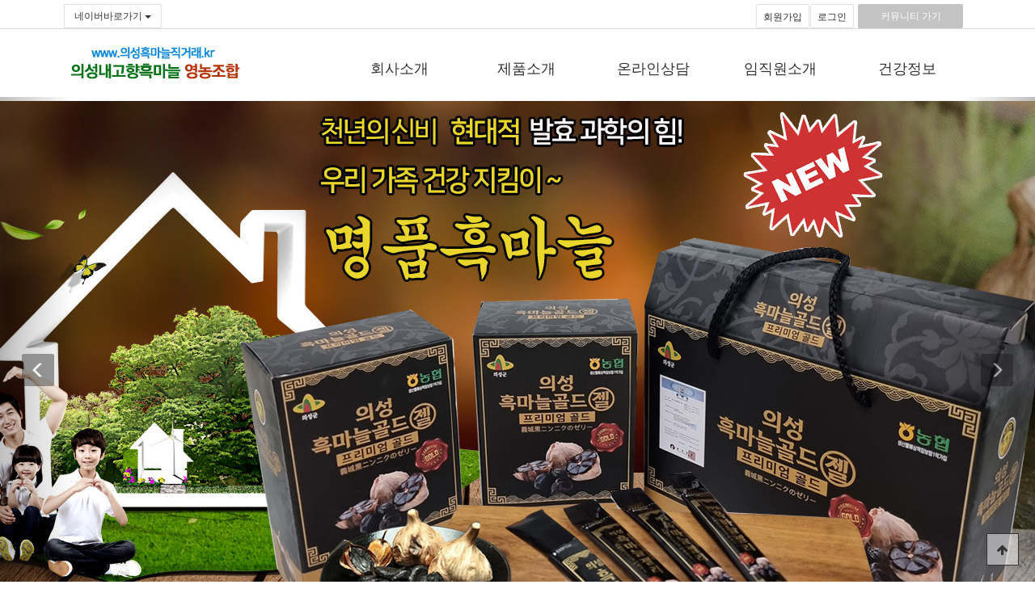

--- FILE ---
content_type: text/html; charset=utf-8
request_url: http://xn--v69at0j0ve6rc8so8ijrles87a.kr/bbs/board.php?bo_table=gold&wr_id=48471
body_size: 3315
content:
<!doctype html>
<html lang="ko">
<head>
<meta charset="utf-8">
<meta http-equiv="X-UA-Compatible" content="IE=edge">
<meta name="viewport" content="width=device-width, initial-scale=1">
<meta http-equiv="x-ua-compatible" content="ie=edge">


<title>오류안내 페이지 | 의성흑마늘직거래</title>

<link rel="stylesheet" href="http://xn--v69at0j0ve6rc8so8ijrles87a.kr/theme/basic4/css/default.css?ver=171106">

<!--[if lte IE 8]>
<script src="http://xn--v69at0j0ve6rc8so8ijrles87a.kr/js/html5.js"></script>
<![endif]-->
<script>
// 자바스크립트에서 사용하는 전역변수 선언
var g5_url       = "http://xn--v69at0j0ve6rc8so8ijrles87a.kr";
var g5_bbs_url   = "http://xn--v69at0j0ve6rc8so8ijrles87a.kr/bbs";
var g5_is_member = "";
var g5_is_admin  = "";
var g5_is_mobile = "";
var g5_bo_table  = "";
var g5_sca       = "";
var g5_editor    = "";
var g5_cookie_domain = "";
</script>


<script src="/theme/basic4/dist/js/jquery-1.11.3.min.js"></script>
<script src="/theme/basic4/dist/js/jquery.easing.min.js"></script>
<script src="/theme/basic4/dist/js/scrolla.jquery.min.js"></script>
<script src="/theme/basic4/dist/js/custom.js"></script>

<script src="http://xn--v69at0j0ve6rc8so8ijrles87a.kr/js/common.js?ver=171106"></script>
<script src="http://xn--v69at0j0ve6rc8so8ijrles87a.kr/js/wrest.js?ver=171106"></script>
<script src="http://xn--v69at0j0ve6rc8so8ijrles87a.kr/js/placeholders.min.js"></script>



<!-- Bootstrap core CSS -->
<link href="/theme/basic4/dist/css/bootstrap.min.css" rel="stylesheet">
<!-- Custom fonts for this template -->
<link href="/theme/basic4/vendor/font-awesome/css/font-awesome.min.css" rel="stylesheet" type="text/css">
<link href='https://fonts.googleapis.com/css?family=Open+Sans:300italic,400italic,600italic,700italic,800italic,400,300,600,700,800' rel='stylesheet' type='text/css'>
<link href='https://fonts.googleapis.com/css?family=Merriweather:400,300,300italic,400italic,700,700italic,900,900italic' rel='stylesheet' type='text/css'>
<link href="/theme/basic4/dist/css/animate.min.css" rel="stylesheet">


</head>
<body>

<script>
alert("존재하지 않는 게시판입니다.");
//document.location.href = "http://xn--v69at0j0ve6rc8so8ijrles87a.kr";
document.location.replace("http://xn--v69at0j0ve6rc8so8ijrles87a.kr");
</script>

<noscript>
<div id="validation_check">
    <h1>다음 항목에 오류가 있습니다.</h1>
    <p class="cbg">
        존재하지 않는 게시판입니다.    </p>
        <div class="btn_confirm">
        <a href="http://xn--v69at0j0ve6rc8so8ijrles87a.kr">돌아가기</a>
    </div>
    
</div>
</noscript>



<!-- ie6,7에서 사이드뷰가 게시판 목록에서 아래 사이드뷰에 가려지는 현상 수정 -->
<!--[if lte IE 7]>
<script>
$(function() {
    var $sv_use = $(".sv_use");
    var count = $sv_use.length;

    $sv_use.each(function() {
        $(this).css("z-index", count);
        $(this).css("position", "relative");
        count = count - 1;
    });
});
</script>
<![endif]-->

<!-- Bootstrap Core JavaScript -->
<script src="/theme/basic4/dist/js/bootstrap.min.js"></script>
<script src="/theme/basic4/dist/js/ie10-viewport-bug-workaround.js"></script>

</body>
</html>


--- FILE ---
content_type: text/html; charset=utf-8
request_url: http://xn--v69at0j0ve6rc8so8ijrles87a.kr/
body_size: 34211
content:
<!doctype html>
<html lang="ko">
<head>
<meta charset="utf-8">
<meta http-equiv="X-UA-Compatible" content="IE=edge">
<meta name="viewport" content="width=device-width, initial-scale=1">
<meta http-equiv="x-ua-compatible" content="ie=edge">


<title>의성흑마늘직거래</title>

<link rel="stylesheet" href="http://xn--v69at0j0ve6rc8so8ijrles87a.kr/theme/basic4/css/default.css?ver=171106">
<link rel="stylesheet" href="http://xn--v69at0j0ve6rc8so8ijrles87a.kr/theme/basic4/skin/latest/pic_basic2/style.css?ver=171106">
<link rel="stylesheet" href="http://xn--v69at0j0ve6rc8so8ijrles87a.kr/theme/basic4/skin/latest/tab/style.css?ver=171106">
<link rel="stylesheet" href="http://xn--v69at0j0ve6rc8so8ijrles87a.kr/theme/basic4/skin/latest/basic/style.css?ver=171106">

<!--[if lte IE 8]>
<script src="http://xn--v69at0j0ve6rc8so8ijrles87a.kr/js/html5.js"></script>
<![endif]-->
<script>
// 자바스크립트에서 사용하는 전역변수 선언
var g5_url       = "http://xn--v69at0j0ve6rc8so8ijrles87a.kr";
var g5_bbs_url   = "http://xn--v69at0j0ve6rc8so8ijrles87a.kr/bbs";
var g5_is_member = "";
var g5_is_admin  = "";
var g5_is_mobile = "";
var g5_bo_table  = "";
var g5_sca       = "";
var g5_editor    = "";
var g5_cookie_domain = "";
</script>


<script src="/theme/basic4/dist/js/jquery-1.11.3.min.js"></script>
<script src="/theme/basic4/dist/js/jquery.easing.min.js"></script>
<script src="/theme/basic4/dist/js/scrolla.jquery.min.js"></script>
<script src="/theme/basic4/dist/js/custom.js"></script>

<script src="http://xn--v69at0j0ve6rc8so8ijrles87a.kr/js/common.js?ver=171106"></script>
<script src="http://xn--v69at0j0ve6rc8so8ijrles87a.kr/js/wrest.js?ver=171106"></script>
<script src="http://xn--v69at0j0ve6rc8so8ijrles87a.kr/js/placeholders.min.js"></script>



<!-- Bootstrap core CSS -->
<link href="/theme/basic4/dist/css/bootstrap.min.css" rel="stylesheet">
<!-- Custom fonts for this template -->
<link href="/theme/basic4/vendor/font-awesome/css/font-awesome.min.css" rel="stylesheet" type="text/css">
<link href='https://fonts.googleapis.com/css?family=Open+Sans:300italic,400italic,600italic,700italic,800italic,400,300,600,700,800' rel='stylesheet' type='text/css'>
<link href='https://fonts.googleapis.com/css?family=Merriweather:400,300,300italic,400italic,700,700italic,900,900italic' rel='stylesheet' type='text/css'>
<link href="/theme/basic4/dist/css/animate.min.css" rel="stylesheet">


</head>
<body>

<!-- 상단 시작 { -->
<div id="hd">
        <div id="skip_to_container"><a href="#container">본문 바로가기</a></div>
    
<!-- 팝업레이어 시작 { -->
<div id="hd_pop">
    <h2>팝업레이어 알림</h2>

<span class="sound_only">팝업레이어 알림이 없습니다.</span></div>

<script>
$(function() {
    $(".hd_pops_reject").click(function() {
        var id = $(this).attr('class').split(' ');
        var ck_name = id[1];
        var exp_time = parseInt(id[2]);
        $("#"+id[1]).css("display", "none");
        set_cookie(ck_name, 1, exp_time, g5_cookie_domain);
    });
    $('.hd_pops_close').click(function() {
        var idb = $(this).attr('class').split(' ');
        $('#'+idb[1]).css('display','none');
    });
    $("#hd").css("z-index", 1000);
});
</script>
<!-- } 팝업레이어 끝 -->    <div id="header">
        <div class="gnb">
            <!-- topArea -->
            <div class="topArea">
                <div class="topArea_inner">
                    <!-- 드롭다운 -->
                    <div class="dropdown">
                        <button class="btn btn-default dropdown-toggle" type="button" id="dropdownMenu1" data-toggle="dropdown" aria-haspopup="true" aria-expanded="true">
                          네이버바로가기
                            <span class="caret"></span>
                        </button>
                        <ul class="dropdown-menu dropdown-menu-left" aria-labelledby="dropdownMenu1">
                            <li><a href="http://naver.com" target="_blank">네이버바로가기</a></li>
                           
                        </ul>
                    </div>
                    <!-- //드롭다운 -->
                    <div class="sns">
                        <!--ul>
                            <li><a href="#none"><i class="fa fa-facebook" aria-hidden="true"></i></a></li>
                            <li><a href="#none"><i class="fa fa-twitter" aria-hidden="true"></i></a></li>
                            <li><a href="#none"><i class="fa fa-instagram" aria-hidden="true"></i></a></li>
                            <li><a href="#none"><i class="fa fa-youtube-play" aria-hidden="true"></i></a></li>
                        </ul-->
                    </div>
                    <!-- 로그인 -->
                    <div class="loginbox">
                        <ul>
                                                        <li><a href="http://xn--v69at0j0ve6rc8so8ijrles87a.kr/bbs/register.php">회원가입</a></li>
                            <li><a href="http://xn--v69at0j0ve6rc8so8ijrles87a.kr/bbs/login.php">로그인</a></li>
                                                    </ul>
                    </div>
                    <!--슬라이드다운-->
                    <div class="topnav">
                        <p><a href="/bbs/board.php?bo_table=notice">커뮤니티 가기</a></p>
                     
                    </div>
                </div>
            </div>
            <!-- //topArea -->
            <div class="nav">
                <div class="logoArea">
                    <div class="logo">



                        <a href="http://xn--v69at0j0ve6rc8so8ijrles87a.kr"><img src="http://xn--v69at0j0ve6rc8so8ijrles87a.kr/theme/basic4/img/logo.png" alt="logo" class="logo_off"><img src="http://xn--v69at0j0ve6rc8so8ijrles87a.kr/theme/basic4/img/logo_b.png" alt="logo" class="logo_on"></a>





                    </div>
                    <p class="button"><i class="fa fa-align-justify" aria-hidden="true"></i></p>
                </div>
                <!-- menuArea -->
                <div class="menuArea">
                    <!--전체메뉴-->
                    <div class="sitemap">
                                                <button type="button" class="gnb_menu_btn"><i class="fa fa-align-justify" aria-hidden="true"></i><span class="sound_only">전체메뉴열기</span></button>
                    </div>
                    <!--//전체메뉴-->
                    <div class="mainmenu ft_reset"><!--mainmenu-->
                        <ul id="gnb_1dul" class="grid5">
                                                                                    <li class="gnb_1dli" style="z-index:999">
                                <a href="/bbs/content.php?co_id=0101" target="_self" class="gnb_1da">회사소개</a>
                                <div class="submenu"><ul class="gnb_2dul">
                                    <li class="gnb_2dli"><a href="/bbs/content.php?co_id=0101" target="_self" class="gnb_2da">인사말</a></li>
                                </ul></div>
                            </li>
                                                        <li class="gnb_1dli" style="z-index:998">
                                <a href="/bbs/board.php?bo_table=gallery" target="_self" class="gnb_1da">제품소개</a>
                                <div class="submenu"><ul class="gnb_2dul">
                                    <li class="gnb_2dli"><a href="/bbs/board.php?bo_table=gallery" target="_self" class="gnb_2da">제품소개</a></li>
                                                                    <li class="gnb_2dli"><a href="/bbs/content.php?co_id=0204" target="_self" class="gnb_2da">특허및인증서</a></li>
                                </ul></div>
                            </li>
                                                        <li class="gnb_1dli" style="z-index:997">
                                <a href="/bbs/board.php?bo_table=sub11" target="_self" class="gnb_1da">온라인상담</a>
                                <div class="submenu"><ul class="gnb_2dul">
                                    <li class="gnb_2dli"><a href="/bbs/board.php?bo_table=sub11" target="_self" class="gnb_2da">온라인상담</a></li>
                                </ul></div>
                            </li>
                                                        <li class="gnb_1dli" style="z-index:996">
                                <a href="/bbs/board.php?bo_table=bag" target="_self" class="gnb_1da">임직원소개</a>
                                <div class="submenu"><ul class="gnb_2dul">
                                    <li class="gnb_2dli"><a href="/bbs/board.php?bo_table=bag" target="_self" class="gnb_2da">임직원소개</a></li>
                                </ul></div>
                            </li>
                                                        <li class="gnb_1dli" style="z-index:995">
                                <a href="/bbs/board.php?bo_table=time" target="_self" class="gnb_1da">건강정보</a>
                                <div class="submenu"><ul class="gnb_2dul">
                                    <li class="gnb_2dli"><a href="/bbs/board.php?bo_table=time" target="_self" class="gnb_2da">영상자료</a></li>
                                </ul></div>
                            </li>
                                                    </ul>
					</div><!--//mainmenu-->
				</div><!-- //menuArea -->
    			<!--전체메뉴-->
                <div id="gnb_all">
                    <h4>전체메뉴</h4>
                    <ul class="gnb_al_ul">
                                                <li class="gnb_al_li">
                            <a href="/bbs/content.php?co_id=0101" target="_self" class="gnb_al_a">회사소개</a>
                            <ul>
                                <li><a href="/bbs/content.php?co_id=0101" target="_self"><i class="fa fa-caret-right" aria-hidden="true"></i> 인사말</a></li>
                            </ul>
                        </li>
                                                <li class="gnb_al_li">
                            <a href="/bbs/board.php?bo_table=gallery" target="_self" class="gnb_al_a">제품소개</a>
                            <ul>
                                <li><a href="/bbs/board.php?bo_table=gallery" target="_self"><i class="fa fa-caret-right" aria-hidden="true"></i> 제품소개</a></li>
                                                            <li><a href="/bbs/content.php?co_id=0204" target="_self"><i class="fa fa-caret-right" aria-hidden="true"></i> 특허및인증서</a></li>
                            </ul>
                        </li>
                                                <li class="gnb_al_li">
                            <a href="/bbs/board.php?bo_table=sub11" target="_self" class="gnb_al_a">온라인상담</a>
                            <ul>
                                <li><a href="/bbs/board.php?bo_table=sub11" target="_self"><i class="fa fa-caret-right" aria-hidden="true"></i> 온라인상담</a></li>
                            </ul>
                        </li>
                                                <li class="gnb_al_li">
                            <a href="/bbs/board.php?bo_table=bag" target="_self" class="gnb_al_a">임직원소개</a>
                            <ul>
                                <li><a href="/bbs/board.php?bo_table=bag" target="_self"><i class="fa fa-caret-right" aria-hidden="true"></i> 임직원소개</a></li>
                            </ul>
                        </li>
                                                <li class="gnb_al_li">
                            <a href="/bbs/board.php?bo_table=time" target="_self" class="gnb_al_a">건강정보</a>
                            <ul>
                                <li><a href="/bbs/board.php?bo_table=time" target="_self"><i class="fa fa-caret-right" aria-hidden="true"></i> 영상자료</a></li>
                            </ul>
                        </li>
                                            </ul>
                    <button type="button" class="gnb_close_btn"><i class="fa fa-times" aria-hidden="true"></i></button>
                </div><!--//전체메뉴-->				
            </div> 
        </div><!--//nav -->
    </div>
</div>
</div>
<!-- } 상단 끝 -->


<!-- 콘텐츠 시작 { -->
<div class="subconts">
	

<!--메인비주얼-->   
<div class="mVisual">   
    <div id="Carousel" class="carousel slide" data-ride="carousel" data-interval="5000">  
        <ol class="carousel-indicators">
            <li data-target="#Carousel" data-slide-to="0" class="active"></li>
            <li data-target="#Carousel" data-slide-to="1" class=""></li>
            <!--li data-target="#Carousel" data-slide-to="2" class=""></li-->        
        </ol>






        <div class="carousel-inner" role="listbox">
            <!-- 첫번째메인이미지 -->

            <div class="item active" style="background-image:url(http://xn--v69at0j0ve6rc8so8ijrles87a.kr/theme/basic4/img/main/main1.jpg);">
                <div class="container">
                    <div class="carousel-caption">
                        <div class="box animated fadeInUp">
                          
                        </div>
                    </div>
                </div>
            </div>     

         
 <!-- 두번째메인이미지 -->
            <div class="item" style="background-image:url(http://xn--v69at0j0ve6rc8so8ijrles87a.kr/theme/basic4/img/main/main2.jpg);">
                <div class="container">
                    <div class="carousel-caption">
                        <div class="box animated fadeInUp">
                          
                        </div>
                    </div>
                </div>
            </div>            
            <!-- 세번째메인이미지 
            <div class="item" style="background-image:url(http://xn--v69at0j0ve6rc8so8ijrles87a.kr/theme/basic4/img/main/main3.png);">
                <div class="container">
                    <div class="carousel-caption">
                        <div class="box animated fadeInUp">
                           
                        </div>
                    </div>
                </div>
            </div-->
            
        </div>

        <a class="left carousel-control" href="#Carousel" role="button" data-slide="prev">
            <span class="glyphicon glyphicon-menu-left" aria-hidden="true"></span>
            <span class="sr-only">Previous</span>
        </a>
        <a class="right carousel-control" href="#Carousel" role="button" data-slide="next">
            <span class="glyphicon glyphicon-menu-right" aria-hidden="true"></span>
            <span class="sr-only">Next</span>
        </a>  




 
    </div>
</div>
<!--//메인비주얼-->  

<!--게시판--><!--//게시판-->
<!--  사진 최신글1 -->
<div class="container animate" data-animate="fadeInUp" data-duration="1.0s" data-delay="0.1s" data-offset="100"><!--animate-box fadeInUp animatedFast-->
	<div class="row">
	  <div class="gallery2 animate" data-animate="fadeInUp" data-duration="1.0s" data-delay="0.1s" data-offset="100">
	    <!--animate-box fadeInUp animatedFast-->
	    <div class="tit">
	      <h2>국내특허 - 의성명품흑마늘은 48일 발효 숙성제품으로 우리가족의 건강지킴이</h2>
	      <span>최고의 기술력과 최고의 제품으로 고객님께 다가가겠습니다.</span> </div>
	    <div class="container animate-box fadeInUp animatedFast">
	      <div class="row">
	        <div class="col-sm-12">
	          <div class="n_output n_output_gallery">
	            

	<div class="">
    	<div class="">
          
                                                
                	                
                
                                        	<div class="col-md-3 col-sm-6 col-xs-12">
                        	<div class="box">
									<div class="imgArea">
                                    	<a href="http://xn--v69at0j0ve6rc8so8ijrles87a.kr/bbs/board.php?bo_table=gallery&amp;wr_id=75" class="portfolio-box">
                                    	<span class="overlay"></span>
                            			<img src="http://xn--v69at0j0ve6rc8so8ijrles87a.kr/data/file/gallery/thumb-3739961789_zRBGUvyT_8bce65253ce89754dab23b593cea89ede10576f1_600x400.jpg" alt="" class="img-fluid">                                        </a>
                                    </div>
                                    <div class="description"> 
                                        <!--a href="http://xn--v69at0j0ve6rc8so8ijrles87a.kr/bbs/board.php?bo_table=gallery&amp;wr_id=75">                            
                                            <div class="name">상황고 -600g 한박스 498,000원</div>
                                            <div class="date">05-26</div>
                                        </a-->    
                                    </div>                            
                            
                         
                         
                         			                              
                           </div>
                    	</div>        
                                                   
                	                
                
                                        	<div class="col-md-3 col-sm-6 col-xs-12">
                        	<div class="box">
									<div class="imgArea">
                                    	<a href="http://xn--v69at0j0ve6rc8so8ijrles87a.kr/bbs/board.php?bo_table=gallery&amp;wr_id=72" class="portfolio-box">
                                    	<span class="overlay"></span>
                            			<img src="http://xn--v69at0j0ve6rc8so8ijrles87a.kr/data/file/gallery/thumb-3695597596_1F9SKk4m_80e04b5eba053f353dc0de24fb7721ad2ce8a3df_600x400.jpg" alt="" class="img-fluid">                                        </a>
                                    </div>
                                    <div class="description"> 
                                        <!--a href="http://xn--v69at0j0ve6rc8so8ijrles87a.kr/bbs/board.php?bo_table=gallery&amp;wr_id=72">                            
                                            <div class="name">의성흑마늘진액고-가격: 80,000원</div>
                                            <div class="date">04-22</div>
                                        </a-->    
                                    </div>                            
                            
                         
                         
                         			                              
                           </div>
                    	</div>        
                                                   
                	                
                
                                        	<div class="col-md-3 col-sm-6 col-xs-12">
                        	<div class="box">
									<div class="imgArea">
                                    	<a href="http://xn--v69at0j0ve6rc8so8ijrles87a.kr/bbs/board.php?bo_table=gallery&amp;wr_id=71" class="portfolio-box">
                                    	<span class="overlay"></span>
                            			<img src="http://xn--v69at0j0ve6rc8so8ijrles87a.kr/data/file/gallery/thumb-3695597596_52TH1O9j_b2979425bafb698edf1f85af1afcabd223438a63_600x400.jpg" alt="" class="img-fluid">                                        </a>
                                    </div>
                                    <div class="description"> 
                                        <!--a href="http://xn--v69at0j0ve6rc8so8ijrles87a.kr/bbs/board.php?bo_table=gallery&amp;wr_id=71">                            
                                            <div class="name">의성흑마늘골드젤 -가격 99,000원</div>
                                            <div class="date">04-22</div>
                                        </a-->    
                                    </div>                            
                            
                         
                         
                         			                              
                           </div>
                    	</div>        
                                                   
                	                
                
                                        	<div class="col-md-3 col-sm-6 col-xs-12">
                        	<div class="box">
									<div class="imgArea">
                                    	<a href="http://xn--v69at0j0ve6rc8so8ijrles87a.kr/bbs/board.php?bo_table=gallery&amp;wr_id=66" class="portfolio-box">
                                    	<span class="overlay"></span>
                            			<img src="http://xn--v69at0j0ve6rc8so8ijrles87a.kr/data/file/gallery/thumb-62_copy_66_1930777739_j9Ng2R6h_18f2c0a04a49c335e6f37d2d2537546232e034c8_600x400.jpg" alt="" class="img-fluid">                                        </a>
                                    </div>
                                    <div class="description"> 
                                        <!--a href="http://xn--v69at0j0ve6rc8so8ijrles87a.kr/bbs/board.php?bo_table=gallery&amp;wr_id=66">                            
                                            <div class="name">흑녹고 1병 : 480,000원</div>
                                            <div class="date">07-07</div>
                                        </a-->    
                                    </div>                            
                            
                         
                         
                         			                              
                           </div>
                    	</div>        
                                                                                               
           
        </div>
	</div>
              </div>
            </div>
          </div>
        </div>
      </div>
	</div>
</div>
<!-- //사진 최신글1-->
<div class="widebanner">
    <div class="container animate" data-animate="fadeInUp" data-duration="1.0s" data-delay="0.1s" data-offset="100"><!--animate-box fadeInUp animatedFast-->   
        <div class="wbox">    
            <div class="section">
                <h3>의성명품흑마늘은 특허인증을 받은 흑마늘발효 제품 </h3>
                <p>건강과 행복을 선물하여드립니다.</p>
                <a href="/bbs/board.php?bo_table=gallery">자세히보기</a>
            </div>    
        </div>
    </div>
</div>

<!--퀵메뉴-->
<div class="quickwrap">
    <div class="container">
        <div class="quick animate" data-animate="fadeInUp" data-duration="1.0s" data-delay="0.1s" data-offset="100"><!--animate-box fadeInUp animatedFast-->
            <div class="row">               
                <div class="col-md-6">
                    <div class="sec_left">
                        <a href="#none">
                            <div class="box">
                                <span class="glyphicon glyphicon-leaf" aria-hidden="true"></span>
                                <div>
                                    <h2>철저한 기술과관리</h2>
                                    <p>좋은 제품을 만들기 위하여 국내기술진들이 정성을 모아서 만든 제품입니다.</p>
                                    <em>자세히보기 ></em>
                                </div>
                            </div>
                        </a>
                        <a href="#none">
                            <div class="box">
                                <span class="glyphicon glyphicon-check" aria-hidden="true"></span>
                                <div>
                                    <h2>제품를 고려하여만듦</h2>
                                    <p>우리몸의  진정한 가치와 제품성분 하나하나를 고려하여 만들었습니다..</p>
                                    <em>자세히보기 ></em>
                                </div>
                            </div>
                        </a>
                        <a href="#none">
                            <div class="box">
                                <span class="glyphicon glyphicon-camera" aria-hidden="true"></span>
                                <div>
                                    <h2>최고의 만족!</h2>
                                    <p>의성명품흑마늘을 드시는 순간부터 다시태어나는 건강과 행복을 선물합니다..</p>
                                    <em>자세히보기 ></em>
                                </div>
                            </div>
                        </a>        
                    </div>
                </div>                
                <div class="col-md-6">
                    <div class="sec_right">        
                        <a href="#none">
                            <div class="box">
                                <span class="glyphicon glyphicon-random" aria-hidden="true"></span>
                                <div>
                                    <h2>국내의 최고의 전문가가 참여</h2>
                                    <p>좋은 제품 의성명품흑마늘</p>
                                    <em>자세히보기 ></em>
                                </div>
                            </div>
                        </a>        
                        <a href="#none">
                            <div class="box">
                                <span class="glyphicon glyphicon-phone" aria-hidden="true"></span>
                                <div>
                                    <h2>하루만 드셔봐도 효과가 좋습니다~ </h2>
                                    <p>좋은 제품은 소비자들이 더 알아보는 의성명품흑마늘은</p>
                                    <em>자세히보기 ></em>
                                </div>
                            </div>
                        </a>        
                        <a href="#none">
                            <div class="box">
                                <span class="glyphicon glyphicon-cloud-upload" aria-hidden="true"></span>
                                <div>
                                    <h2>성장하는 발효흑마늘 의성명품흑마늘은</h2>
                                    <p>그 가치와 명성을 세계를 향해 달려갑니다..</p>
                                    <em>자세히보기 ></em>
                                </div>
                            </div>
                        </a>
                    </div>
                </div>        
            </div>
        </div>
    </div>
</div>
<!--//퀵메뉴-->
<!--와이드 배너2-->
<div class="widebanner2">
    <div class="container">      
        <div class="row animate" data-animate="fadeInUp" data-duration="1.0s" data-delay="0.1s" data-offset="100"><!--animate-box fadeInUp animatedFast-->
            <div class="col-md-12">
                <p><a href="/bbs/board.php?bo_table=gallery"><img src="http://xn--v69at0j0ve6rc8so8ijrles87a.kr/theme/basic4/img/main/widebanner2_img.png" alt=""></a></p>
            </div>
        </div>       
    </div>
</div>
<p><!--//와이드 배너2-->
  
  <!--갤러리2--><!--//갤러리2-->
<!--구글지도--><!--//구글지도--></p>
<div class="container mt30 animate" data-animate="fadeInUp" data-duration="1.0s" data-delay="0.1s" data-offset="100">
  <div class="row">
    <div class="col-sm-4">
      <ul class="nav nav-tabs" role="tablist">
        <li role="presentation" class="active"><a href="#home" aria-controls="home" role="tab" data-toggle="tab">건강정보</a></li>
      </ul>
      <div class="tab-content">
        <div role="tabpanel" class="tab-pane active" id="home"> 
<div class="tab">    
    <ul>
            <li class="empty_li">게시물이 없습니다.</li>
        </ul>
    <a href="http://xn--v69at0j0ve6rc8so8ijrles87a.kr/bbs/board.php?bo_table=notice" class="lt_more"><span class="sound_only"></span><i class="fa fa-plus" aria-hidden="true"></i><span class="sound_only"> 더보기</span></a>

</div>
 </div>
        <div role="tabpanel" class="tab-pane" id="profile"> 
<div class="tab">    
    <ul>
            <li>
            <a href="http://xn--v69at0j0ve6rc8so8ijrles87a.kr/bbs/board.php?bo_table=library&amp;wr_id=1"> test</a>
            <span class="lt_cmt">+ <span class="cnt_cmt">2</span></span>
            <span class="lt_date">10-01</span>
        </li>
            </ul>
    <a href="http://xn--v69at0j0ve6rc8so8ijrles87a.kr/bbs/board.php?bo_table=library" class="lt_more"><span class="sound_only">인증</span><i class="fa fa-plus" aria-hidden="true"></i><span class="sound_only"> 더보기</span></a>

</div>
 </div>
      </div>
    </div>
    <div class="col-sm-4"> 
<div class="lat">
    <h2 class="lat_title"><a href="http://xn--v69at0j0ve6rc8so8ijrles87a.kr/bbs/board.php?bo_table=gold">온라인문의</a></h2>
    <ul>
            <li class="empty_li">게시물이 없습니다.</li>
        </ul>
    <a href="http://xn--v69at0j0ve6rc8so8ijrles87a.kr/bbs/board.php?bo_table=gold" class="lt_more"><span class="sound_only"></span><i class="fa fa-plus" aria-hidden="true"></i><span class="sound_only"> 더보기</span></a>

</div>
 </div>
    <div class="col-sm-4">
      <div class="csbox">
        <h3>고객센터</h3>
        <span class="more"><a href="/bbs/content.php?co_id=0101">회사소개바로가기</a></span>
        <div class="telnum"> <i class="glyphicon glyphicon-phone-alt"></i>
                    <span style="font-size:18pt;">문의전화 : 054-834-5642</span> <span style="font-size:18pt;"><br />
            &nbsp;&nbsp;&nbsp;&nbsp;</a></span>
             <span style="font-size:18pt;">영업부 : 054-834-4578</span> <span style="font-size:18pt;"><br />
            &nbsp;&nbsp;&nbsp;&nbsp;</a></span>
                  </div>
        <ul>
          <li>- 월 ~ 금 : AM 09 : 00 ~ PM 07 : 00 </li>
          <!--li>- 토, 일, 온라인상담가능. </li-->
          
          <li>의성내고향흑마늘영농조합</li>
        </ul>
      </div>
    </div>
  </div>
</div>

	   
</div>
<!-- } 콘텐츠 끝 -->
<!-- 하단 시작 { -->
<div id="footer">
	<div class="nav">
		<div class="container">     
            <ul class="info">
                <li><a href="http://xn--v69at0j0ve6rc8so8ijrles87a.kr/bbs/content.php?co_id=0101">회사소개</a></li>
                <li><a href="/bbs/board.php?bo_table=gallery">제품소개</a></li>
                <li><a href="http://xn--v69at0j0ve6rc8so8ijrles87a.kr/bbs/board.php?bo_table=notice">건강정보</a></li>
            </ul>
         </div>       
   	</div> 
    <div class="container">   
		<div class="row">
        	<div class="col-md-7">
                <div class="logo">
                    <a href="#" class="tail-logo"><img src="http://xn--v69at0j0ve6rc8so8ijrles87a.kr/img/ft_logo.png" alt="그누보드5"></a>
                </div>
                <div class="copy">            
                    <div class="tail-contents">               
                        상호명 :의성내공향흑마늘영농조합 <br/>
                        주소: 경북 의성군 봉양면 문흥리 798<br/> 
                    대표전화 : 054-834-5642   <br/>
                        Copyright &copy; <b>의성흑마늘직거래.kr</b> All rights reserved.<br>
                    </div>
                </div>
        	</div>   
            <div class="col-md-3">
                <div class="link">
                    <h3>QUICK LINK</h3>
                    <div class="form-group">
                        <select class="form-control" id="sel1" onchange="if(this.value)window.open(this.value);">
                            <option value="">FAMILY SITE</option>
                            <option value="http://www.naver.com/114114gold">네이버</option>
                                                   
                        </select>
                    </div>
                </div>
            </div>
		</div>   
    </div>
    <button type="button" id="top_btn"><i class="fa fa-arrow-up" aria-hidden="true"></i><span class="sound_only">상단으로</span></button>
    <script>
    
    $(function() {
        $("#top_btn").on("click", function() {
            $("html, body").animate({scrollTop:0}, '500');
            return false;
        });
    });
    </script>  
</div>
<p>
    
  <!-- } 하단 끝 -->
  

<!-- ie6,7에서 사이드뷰가 게시판 목록에서 아래 사이드뷰에 가려지는 현상 수정 -->
<!--[if lte IE 7]>
<script>
$(function() {
    var $sv_use = $(".sv_use");
    var count = $sv_use.length;

    $sv_use.each(function() {
        $(this).css("z-index", count);
        $(this).css("position", "relative");
        count = count - 1;
    });
});
</script>
<![endif]-->

<!-- Bootstrap Core JavaScript -->
<script src="/theme/basic4/dist/js/bootstrap.min.js"></script>
<script src="/theme/basic4/dist/js/ie10-viewport-bug-workaround.js"></script>

</body>
</html>
  
  
  
</p>
<p>&nbsp;</p>
<p>&nbsp;</p>
<script>
$(function() {
    // 폰트 리사이즈 쿠키있으면 실행
    font_resize("container", get_cookie("ck_font_resize_rmv_class"), get_cookie("ck_font_resize_add_class"));
});
</script>


--- FILE ---
content_type: text/css
request_url: http://xn--v69at0j0ve6rc8so8ijrles87a.kr/theme/basic4/css/default.css?ver=171106
body_size: 40584
content:
@charset "utf-8";
@import url(http://fonts.googleapis.com/earlyaccess/nanumgothic.css);
/* 초기화 */
*{font-family:nanumgothic,Helvetica,"Apple SD Gothic Neo",sans-serif; }
body{margin:0;padding:0;font-size:1rem;font-weight:400;line-height:1.5;text-align:left;background-color:#fff;}
html, h1, h2, h3, h4, h5, h6, form, fieldset, img {margin:0;padding:0;border:0}
h1, h2, h3, h4, h5, h6 {font-size:2rem;font-weight:600;margin-top:0;margin-bottom:0.5rem;}
article, aside, details, figcaption, figure, footer,section{display:block;}
ul,dl,dt,dd{margin:0;padding:0;list-style:none;}
legend{position:absolute;margin:0;padding:0;font-size:0;line-height:0;text-indent:-9999em;overflow:hidden}
label, input, button, select, img {vertical-align:middle;font-size:1em;}
input, button {margin:0;padding:0;}
input[type="submit"]{cursor:pointer}
button {cursor:pointer}
textarea, select{}
select {margin:0}
p {margin:0;padding:0;word-break:break-all;margin-bottom: 1rem;}
pre {overflow-x:scroll;font-size:1.1em}
a {color:#000;text-decoration:none;-webkit-transition: all .35s;-moz-transition: all .35s;transition: all .35s;}
input[type=text],input[type=password], textarea {
-webkit-transition: all 0.30s ease-in-out;
-moz-transition: all 0.30s ease-in-out;
-ms-transition: all 0.30s ease-in-out;
-o-transition: all 0.30s ease-in-out;
outline: none;} 
input[type=text]:focus,input[type=password]:focus,  textarea:focus,select:focus{
-webkit-box-shadow:  0 0 5px #9ed4ff;
-moz-box-shadow:  0 0 5px #9ed4ff;
box-shadow: 0 0 5px #9ed4ff;
border: 1px solid #558ab7 !important;}
.placeholdersjs{color: #aaa !important;}
.ov{overflow:hidden;}
[tabindex="-1"]:focus {outline: none !important;}
hr {box-sizing: content-box;height: 0;overflow: visible;}
.mt20{margin-top:20px;}
.mt30{margin-top:2rem;}

.float-left{float:left;}
.float-right{float:right;}
/*상단메뉴*/
.navbar-default .nav > li >a{padding-top:20px;padding-bottom:20px;font-weight:600;}
/*메인슬라이드*/
.mVisual div{vertical-align:middle;}
.mVisual .carousel-inner .item{height:650px;background-position:center center;background-size:cover;background-repeat:no-repeat;}
.mVisual .carousel-inner .item:before{position:absolute;content: '';top:0;left:0;width:100%;height:100%;z-index:2;}
.mVisual .carousel-caption{position:absolute;left:50%;top: 50%;z-index:10;margin:0 auto;max-width:1300px;width:100%;height:100%;display:table;padding:0px;
	-webkit-transform: translate(-50%, -50%);
    -ms-transform: translate(-50%, -50%);
    -moz-transform: translate(-50%, -50%);
    -o-transform: translate(-50%, -50%);
    transform: translate(-50%, -50%);}
.mVisual .carousel-caption .box{display:table-cell;animation-duration:1s;animation-delay:1s;text-align: center;}
.mVisual #Carousel .carousel-control{z-index: 11;width:7%;}
.mVisual #Carousel .carousel-control .glyphicon-menu-left{position:absolute;top:50%;left:30%;z-index:5;margin-top:-10px;display:inline-block;font-size:20px;background-color: rgba(10, 10, 10, 0.85);border-radius: 2px;text-shadow:none;padding:10px;color:#fff;}
.mVisual #Carousel .carousel-control .glyphicon-menu-right{position:absolute;top:50%;right:30%;z-index:5;margin-top:-10px;display:inline-block;font-size:20px;background-color:rgba(10, 10, 10, 0.85);border-radius:2px;text-shadow:none;padding:10px;color: #fff;}
.mVisual .carousel-caption .box h2{letter-spacing: -1px;text-shadow: 0px 1px 2px rgba(0, 0, 0, 0.6);font-size: 3.0em; font-weight: 500;color: #fff;}
.mVisual .carousel-caption .box p{padding: 20px 0;line-height: 110%;text-shadow: 0px 1px 2px rgba(0, 0, 0, 0.6);font-size:1.250em;color:#fff;}
.mVisual .box a.btn{background-color:#F05F40;border:0;font-size:1.0em;color:#fff;border-radius:300px;text-transform:uppercase;padding:15px 30px;}
.mVisual .box a.btn:hover{opacity:.7;filter:alpha(opacity=70);}
@media screen and (max-width: 768px) {
.mVisual .carousel-inner .item{height:500px;}
.mVisual .carousel-caption{padding:0 50px;}
.mVisual .carousel-caption .box h2{font-size:2.0em;line-height:110%;}
.mVisual .carousel-caption .box p{font-size:1.0em;line-height:110%;}
.mVisual #Carousel .carousel-control .glyphicon-menu-left{left:1%;padding:5px;}
.mVisual #Carousel .carousel-control .glyphicon-menu-right{right:1%;padding:5px;}
}
@media screen and (min-width: 767px) {
.mVisual .carousel-caption {padding:0 100px;}
}
@media screen and (min-width:1500px) {
.mVisual .carousel-caption{padding: 0 15px;}
}
/*고객센터*/
.csbox{position:relative;}
.csbox h3{border-bottom: 1px solid #ddd;line-height:40px;padding-left:15px;margin: 0 0 10px;font-size:1.6rem;}
.csbox .more{position:absolute;top:9px;right:0px;font-size:0.875em;background:#EF5F40;padding:3px 6px;border-radius:4px;}
.csbox .more a{color:#fff;text-decoration:none;}
.csbox .more a:hover{opacity:.7;filter:alpha(opacity=70);}
.csbox .telnum{margin:1rem 0;}
.csbox .telnum i{font-size:2rem;margin-right:3px;color:#EF5E40;}
.csbox .telnum span{font-size:3rem;font-weight:600;color:#EF5E40;}
.csbox ul{overflow:hidden;background:#F8F8F8;border:1px solid #eee;margin-top:5px;padding:10px;}
.csbox li{font-size:1.25rem;line-height:1.7;}
@media (min-width: 768px) {
.csbox .telnum span{font-size:2.5rem;}	
.csbox li{font-size:1.15rem;}
}
@media (min-width: 992px) {
.csbox .telnum span{font-size:3rem;}
.csbox li{font-size:1.2rem;}
}
@media (min-width: 1200px) {
.csbox .telnum span{font-size:3rem;}
.csbox li{font-size:1.25rem;}
}
/*와이드배너*/
.widebanner{position:relative;margin:0px 0;padding:0px 0;background-color:#fff;background-image: url("../img/main/widebanner.png"); background-repeat: no-repeat;background-size: cover;background-attachment: fixed;}
.widebanner:before{position:absolute;content: '';top: 0;left: 0;background: rgba(0, 0, 0, 0.4); width: 100%;height: 100%;z-index: 2;}
.widebanner > .container{position:relative;z-index:3;}
.wbox{background-color: transparent;display:table;width:100%;height: 400px;}
.wbox .section{border:0px solid #fff;padding:10px;display:table-cell;text-align:center;vertical-align:middle;color:#fff;}
.wbox .section h3{text-align:center;font-weight:700;font-size:3.5rem;}
.wbox .section p{padding:10px;text-align:center;font-weight:100;font-size:1.8rem;}
.wbox .section a{background-color:#F05F40;border-radius:25px;max-width:200px;width:100%;height:50px;line-height:50px;display:inline-block;margin-top:10px;text-align: center;font-size:1.150em;color:#fff;}
.wbox .section a:hover{background-color:#801400;color:#fff;}
/*퀵메뉴*/
.quickwrap{margin:0;padding:80px 0;background-color:#f4f4f4;}
.quick{padding:0px 0;overflow:hidden;text-align:left;}
.quick .box{overflow:hidden;margin:20px 0;}
.quick .box .glyphicon{-webkit-transition:all 0.4s ease-out;transition:all 0.4s ease-out;width:20%;float:left;background-color:#ddd;border-radius:3px;max-width:120px;line-height:120px;text-align:center;font-size:2.0em;}
.quick .box:hover .glyphicon{background-color:#EF5E3F;font-size:2.0em;color:#fff;}
.quick .box div{width:80%;float:right;padding-left:15px;}
.quick .box div h2{-webkit-transition:all 0.2s ease-out;transition:all 0.2s ease-out;margin:15px 0 10px;font-size:1.250em;color:#333;}
.quick a:hover .box h2{padding-left:15px;color:#EF5E3F;}
.quick .box div p{font-size:1.0em;color: #666;}
.quick .box div em{font-size:0.875em;color:#aaa;}
/*와이드배너2*/
.widebanner2 > .container, .widebanner2 > .container-fulid{position:relative; z-index: 3;}
.widebanner2{position:relative;margin:0;padding:50px 0;background-image: url("../img/main/widebanner2.png");background-size:cover;background-repeat:repeat;background-attachment:fixed;}
.widebanner2 p{font-size:0;}
.widebanner2 img{width:100%;}
/*갤러리2*/
.gallery2{padding:80px 0 70px;}
.gallery2 .tit{position:relative;z-index:10;text-align:center;margin: 0 15px 10px;}
.gallery2 .tit h2{font-size:3.2rem;font-weight:600;color:#333;}
.gallery2 .tit span{display:inline-block;max-width:800px;margin:0 auto;padding:10px 10px 20px;font-size:1.0em;color:#666;}
@media screen and (max-width: 768px) {
.gallery2 .tit h2{font-size:1.9em;}
.gallery2 .tit span{padding:10px;font-size:1.0em;}
}
/*구글지도*/
.Map .map_google{width:100%;height:600px;border: 0;}
.Map .map_google iframe {position:relative;display:block;width:100%;pointer-events:none;}
/*상단 레이아웃*/
#header{height: 120px;}
#header .gnb{-webkit-transition:all 0.2s ease-out;transition:all 0.2s ease-out;width:100%;opacity:1;/*position:fixed;top:0px;*/z-index:16;background:url(/img/topbg.jpg) repeat-x;border-bottom:0px solid #fff;}
/*#header .gnb.on{background-color:#fff;border-bottom:1px solid #ddd;margin-top:-40px;box-shadow: 0px 3px 5px rgba(0, 0, 0, 0.1);}*/
#header .gnb:after{position:absolute;z-index:-1;top:0;left:0;content: '';width:100%;height:40px;border-bottom:1px dotted rgba(180, 180, 180, 0.2);}
@media screen and (max-width: 768px) {
#header{height:100px;}
#header .gnb{background:url(/img/topbg.jpg) repeat-x;}
}
.topArea{width:90%;max-width:1300px;position:relative;margin:0 auto;padding: 5px 15px 0;height:40px;font-size: 0.875em;border: 0px solid #aaa;}
.topArea_inner{float:right;}
@media screen and (max-width: 768px) {
.topArea{width: 100%;padding: 5px 0px 0;}
}
#header .dropdown{position:absolute;top:5px;left:15px;}
#header .dropdown button{background-color:rgba(255,255,255,0.6);border:1px solid rgba(100,100,100,0.2);border-radius:2px;height:30px;font-size:1.0em}
#header .dropdown button:hover{border:1px solid rgba(100,100,100,0.2);}
#header .dropdown ul li a{font-size:0.875em;padding:10px;}
@media screen and (max-width: 768px) {
#header .dropdown{display:none;}
}
.topArea .sns{float:left;margin-right:10px;}
.topArea .sns ul{overflow:hidden;float:right;}
.topArea .sns li{float:left;margin:0 5px;margin-top:4px;}
.topArea .sns li a{display:block;font-size:1.4rem;color:#959595; -webkit-transition: all 0.2s ease-out;transition: all 0.2s ease-out;}
.topArea .sns li a:hover{color:#5D5D5D;transform:rotate(30deg);-webkit-transition: all 0.2s ease-out;transition: all 0.2s ease-out;}
@media screen and (max-width: 768px) {
.topArea .sns{display:none;}
}
.topArea .loginbox{float:left;}
.topArea .loginbox ul{overflow:hidden;}
.topArea .loginbox li{float:left;margin-left:1px;}
.topArea .loginbox li a{display:block;text-decoration:none;padding:0 8px;height:30px;line-height:30px;text-align:center;background-color:#fff;border:1px solid #E0E0E0;color:#333;border-radius: 2px;-webkit-transition:all 0.2s ease-out;transition: all 0.2s ease-out;}
.topArea .loginbox li a:hover{background-color:#aaa;color:#fff;}
@media screen and (max-width: 768px) {
.topArea .loginbox{ margin-right:5px;}
}
.topArea .topnav{position:relative;float:left;margin-left:5px;}
.topArea .topnav p a{text-decoration:none;width:130px;height:30px;line-height:30px;display: inline-block;text-align:center;background-color:rgba(155,155,155,0.6);color:#fff;border-radius:2px;cursor: pointer;-webkit-transition: all 0.2s ease-out;transition: all 0.2s ease-out;}
.topArea .topnav:hover p a{background-color:rgba(55,55,55,0.6);}
.topArea .topnav ul{z-index:100;display:none;position:absolute;top:30px;left:0;width:130px;background-color:#fff;border:1px solid #ddd;}
.topArea .topnav ul li a{display: block;text-decoration:none;line-height:35px;border-bottom:1px solid #ddd;text-align:center;-webkit-transition:all 0.2s ease-out;transition: all 0.2s ease-out;}
.topArea .topnav ul li:hover a{position:relative;padding-left:10px;color:#000;font-weight:400;}
.topArea .topnav ul li:hover a:before{position:absolute;top:19px;left: 5px;content: '';background-color:#333;width:10px;height:1px;}
.topArea .topnav ul li:last-child a{border-bottom:none;}
@media screen and (max-width: 768px) {
.topnav{display:block;margin: 0 5px 0 0 !important;}
}
.sitemap{float:left;display:block;position:absolute;top:10px;right:0;opacity:0;transition:all 0.4s ease-out;transform:translate(-40px, 10px);}
.sitemap.on{opacity:1;transition:all 0.4s ease-out;transform:translate(-1px, 10px);}
.sitemap .gnb_menu_btn{width:40px;height:40px;padding:2px 0 0 2px;overflow:hidden;background-color:#EF5F40;border:0;border-radius:5px;display:inline-block;text-align:center;color:#fff;font-size:1.250em;}
.sitemap .gnb_menu_btn:hover{color:#fff;opacity:.8;filter:alpha(opacity=80);}
@media screen and (max-width: 768px) {
.sitemap{display:none;}
}
#header .gnb .nav{width:90%;max-width:1300px;margin:0px auto;padding:0px 15px;}
#header .gnb .nav .logoArea{float:left;position:relative;width:25.6%;height:80px;margin:0;overflow: hidden;display:table;background-color: transparent;}
#header .gnb .nav .menuArea{float:right;position:relative;width:70%;}  

@media screen and (max-width: 768px) {
#header .gnb .nav{width:100%;background-color: transparent;padding:0;}
#header .gnb .nav .logoArea{width:100%;height:60px;}
#header .gnb .nav .menuArea{width:100%;}
}
.logoArea .logo{display:table-cell;vertical-align:middle; text-align:left;}
.logoArea .logo a{ text-align: center;display: inline-block; max-width: 100%;position: relative; background-color: transparent;}
.logoArea .logo .logo_off{-webkit-transition: all 0.2s ease-out; transition: all 0.2s ease-out;opacity: 1;}
.logoArea .logo a:hover .logo_off{transform: translate(20px, 0px); opacity: 0;}
.logoArea .logo .logo_on{-webkit-transition: all 0.2s ease-out;transition: all 0.2s ease-out;transform: translate(20px, 0px);opacity: 0;position: absolute;top: 0px;left: 0px;}
.logoArea .logo a:hover .logo_on{ transform: translate(0px, 0px);opacity: 1;}
.logoArea .logo img { max-width: 325px;width:100%;}
@media screen and (max-width: 768px) {
.logoArea .logo{ text-align: left;padding-left:5px;}
.logoArea .logo img{width:auto;}
}
.logoArea .button{width:40px;height:40px;padding:9px 0 0 2px;overflow:hidden;background-color:#EF5F40;border:0;border-radius:5px;display:inline-block;text-align:center;color:#fff;font-size:1.250em;cursor: pointer;display:none;}
.logoArea .button.on{opacity:.8;filter:alpha(opacity=80);color:#fff;}
@media screen and (max-width: 768px) {
.logoArea .button{display:block;position: absolute;top:10px;right:5px;}
}
.mainmenu{-webkit-transition:all 0.4s ease-out;transition:all 0.4s ease-out;margin:0 auto;border:0px solid #f00;}
.mainmenu.on{padding-right: 50px;}
.mainmenu > ul{float:right;width:100%;margin-bottom:0;}
.mainmenu > ul.grid3 > li{width:33.33%;}
.mainmenu > ul.grid4 > li{width:25%;}
.mainmenu > ul.grid5 > li{width:20%;}
.mainmenu > ul.grid6 > li{width:16.66%;}
.mainmenu > ul.grid7 > li{width:14.28%;}
.mainmenu > ul.grid8 > li{width:12.50%;}
.mainmenu > ul > li{position:relative;float:left;background-color:transparent;}
.mainmenu > ul > li:hover{background-color: transparent;}
.mainmenu > ul > li > a {-webkit-transition: all 0.1s ease-out;transition: all 0.1s ease-out;display:block;text-align: center;height: 80px;line-height: 80px;margin:0;background-color: transparent;border-right:0; border-radius:0;font-size:1.75rem;font-weight:400;color:#333; text-decoration:none;}
.mainmenu > ul > li:hover > a{background-color:transparent;font-weight:600;color:#EF5F40;}
/*서브메뉴*/
.submenu{display:none; position: absolute;left:0px;width:100%;border:1px solid #ddd;border-top:0 !important;ox-sizing:border-box;padding-top: 0px;background-color:transparent;}
.submenu ul li{border-top:1px solid #ddd;}
.submenu ul li:first-child{border-top:0px;}
.submenu ul li a{display:block;text-align:center;padding:0 10px;height:40px;line-height:40px;background-color:#fff;font-size:1.15rem;font-weight:600;color:#555;position:relative; text-decoration:none;}
.submenu ul li a:hover{background-color:#EF5F40;color:#fff;}
@media screen and (max-width: 768px) {  
#header .gnb .nav .mainmenu{display:none;position:absolute;width:100%;padding-top:0px;opacity:0.95;right:0px;}
#header .gnb .nav .mainmenu > ul {max-height:500px;overflow:auto;margin-top:0px;}
#header .gnb .nav .mainmenu > ul > li {width:100%;border-top:1px solid #444;}
#header .gnb .nav .mainmenu > ul > li:last-child{border-bottom:1px solid #444;}
#header .gnb .nav .mainmenu > ul > li > a {display:block;background-color:#333;height:50px;line-height:50px;margin:0px 0 0;color:#fff;}
#header .gnb .nav .mainmenu > ul > li.s_on > a {background-color:#111;}
#header .gnb .nav .mainmenu > ul > li > .submenu {position:relative;top:0px;left:0px;padding:0;}
#header .gnb .nav .mainmenu > ul > li.s_on .submenu{border:none;}
#header .gnb .nav .mainmenu > ul > li.s_on .submenu a{font-weight:700;color: #333;}
#header .gnb .mainmenu{-webkit-transition:none;transition:none;}
#header .gnb .mainmenu.on{padding-right:0px;-webkit-transition:none;transition:none;}
}
@media screen and (min-width: 769px) {
#header .gnb .nav .mainmenu {display: block !important;position:relative;}
}
#sub_wrap{margin-top:0px;}
/*전체메뉴*/
#gnb_all{display:none;position: fixed;top:50px;left:50%;margin-left:-500px;width:100%;z-index:9999;min-width:500px;max-width:1000px;}
#gnb_all h4{position:relative;background:#6D7075;color:#fff;padding:15px;margin-bottom:0;}
#gnb_all .gnb_close_btn{background-color:transparent;color:#fff;width:40px;height:40px;border:0;vertical-align:top;font-size:20px;position:absolute;top:5px;right:10px}
#gnb_all .gnb_al_ul:after {display:block;visibility:hidden;clear:both;content:""}
#gnb_all .gnb_al_ul{background:#fff;border:1px solid #6D7075;padding:20px;
-webkit-box-shadow: 0 2px 5px rgba(0,0,0,0.2);
-moz-box-shadow:  0 2px 5px rgba(0,0,0,0.2);
box-shadow: 0 2px 5px rgba(0,0,0,0.2);}
#gnb_all .gnb_al_li{background:#fff;float:left;min-width:20%;padding:5px }
#gnb_all .gnb_al_li .gnb_al_a{font-size:1.25rem;padding:10px;display:block;position:relative;margin-bottom:10px;background: #F8F8F8;border-bottom:1px solid #ddd;font-weight:600;color:#555;text-decoration:none;}
#gnb_all .gnb_al_li li {padding-left:10px;line-height:2em}
#gnb_all .gnb_al_li li i{color:#9ca6cc}
#gnb_all .gnb_al_li ul li a{color:#555; font-size:1.2rem;}
#gnb_all .gnb_al_li ul li a:hover{font-weight:600;}
@media screen and (max-width: 768px) {
#gnb_all{display:none !important;}
}
@media all and (max-width: 991px) {
#gnb_all{display:none;position:absolute;top:50px;left:5%;width:90%;margin-left:inherit;z-index:9999;min-width:inherit;max-width:inherit;}
}
/* 컨텐츠*/
.conts{padding-top:3rem;margin-bottom:3rem;}
.subvisual{width:100%;background-color:#fff;overflow:hidden;margin:0 auto;display:table;height:200px;}
.subvisual .Img{align-items:center;margin:0;background-position:center center; text-align:center;background-repeat:no-repeat;background-size:cover;position:relative;background-color:#292b2c;overflow:hidden;box-shadow:0 0 10px rgba(0, 0, 0, 0.2);width:100%;}
.subvisual .Img{width:100%;background-position:center center;background-size:cover;animation-name:zoom;animation-duration:2s;animation-delay:1.5s;animation-iteration-count:1;animation-direction:alternate;animation-fill-mode:forwards;display:table-cell;vertical-align:middle;transform: scale(1.1, 1.1);}
.subvisual .Img:before{position:absolute;content: '';top:0;left:0;background: rgba(0, 0, 0, 0.2);width:100%;height:200px;}
@keyframes zoom{
	from{transform:scale(1.1, 1.1);}
    to{transform: scale(1.0, 1.0);}
}
.subvisual .Img p{display:block;max-width:1300px;margin:0 auto;font-weight:600;padding:0px 30px 0;text-align:center;font-size:2rem;color:#fff;}
.subvisual .Img span{display:block;font-size:1.1rem;font-weight:normal;margin-top:8px;}
@media screen and (max-width: 768px) {
.subvisual{height: 150px;}
}
.container_title{display:block;position:relative;padding:20px 0;z-index:999;font-weight:600;font-size:2.5rem;letter-spacing:-1px;}
.container_title em{position:absolute;top:0;left:0;display:inline-block;width:40px;height:3px;background:#F05F40}

.sideMenu{max-width:230px;width:100%;margin-top:0px;text-align:center;overflow: hidden;}
.sideMenu > .container-fulid,
.sideMenu > .container-fulid > .row,
.sideMenu > .container-fulid > .row > div{margin:0px;padding:0px;}
.sideMenu h2{background:#5D6668;width: 100%;height:80px;line-height:80px;margin-bottom:1px;font-size: 1.5em;font-weight:600;color:#fff;}
.sideMenu ul{overflow:hidden;width:100%;border-top:1px solid #ddd;}
.sideMenu ul li{min-width:100%;padding:0;}
.sideMenu ul li a{-webkit-transition:all 0.2s ease-out;transition:all 0.2s ease-out;display: block;height:50px;line-height:50px;padding:0 10px;background-color: #fff;border-left: 1px solid #ddd;border-right:1px solid #ddd;border-bottom:1px solid #ddd;box-sizing:border-box;font-size:0.875em;color:#666; text-decoration:none;}
.sideMenu ul li:hover a{background-color:#eee;color:#000;}
.sideMenu ul li.on a{background-color:#ddd;box-sizing: border-box;color: #111;font-weight: 700;position:relative;}
@media screen and (max-width: 768px) {
.subconts .conts > div {/*width: 100%;*/}
.subconts .conts > div.col-sm-3{display: none;}
.subconts .conts > div.col-sm-3  .sideMenu{max-width:100%;}
}
/*왼쪽배너*/
.leftBanner{max-width:230px;text-align:left;display: block;}
.leftBanner a{display:inline-block;margin-top:5px;}
.leftBanner img{width:100%;}

#container{position:relative;z-index:4;min-height:500px;height:auto !important;margin:0;font-size:1em;}
/* 하단 레이아웃 */
#footer{background:#eee;font-size:1.1rem;color:#9C9C9C;padding-bottom:2rem;}
#footer .nav{background:#ddd;padding:12px 0;margin:0 auto 30px;}
#footer .info{overflow:hidden;margin-bottom:0;}
#footer .info li{float:left;position:relative;padding-right:20px;font-weight:600;}
#footer .info li:last-child a:after{display:none;}
#footer .info a{position: relative;display:block;padding:5px 0;color:#666;text-decoration:none;}
#footer .info a:after{content: '';position:absolute;top:8px;right:-11px;width:1px;height:10px;background-color:#666;}
#footer .logo{float:none;padding-right:0; text-align:center;margin-bottom:1rem;}
@media (min-width: 768px) {
#footer .logo{float:left;padding-right:2rem;text-align:center;}
}
#footer .copy{overflow:hidden;}

#footer .row > div:nth-child(2){float:right;}
@media all and (max-width: 991px) {
#footer .row > div:nth-child(2){float: inherit;margin-top:10px;}	
}
#footer .link h3{font-size:1.0em;font-weight:500;color:#222;padding:5px 0;}
#footer .link select{display:block;font-size:1.2rem;color:#666;padding:2px 0;padding: 0px 2px 1px;}

#top_btn {position:fixed;bottom:20px;right:20px;width:40px;height:40px;line-height36px;border:1px solid #333;color:#333;text-align:center;font-size:15px;z-index:90;background:rgba(255,255,255,0.5)}
#top_btn:hover{border-color:#000;background:#555;color:#fff}

/* 팝업레이어 */
#hd_pop {z-index:1000;position:relative;margin:0 auto;width:1200px;height:0}
#hd_pop h2 {position:absolute;font-size:0;line-height:0;overflow:hidden}
.hd_pops {position:absolute;border:1px solid #e9e9e9;background:#fff;}
.hd_pops img{max-width:100%}
.hd_pops_con {}
.hd_pops_footer {padding: 0;background:#000;color:#fff;text-align:left;position:relative;}
.hd_pops_footer:after {display:block;visibility:hidden;clear:both;content:""}
.hd_pops_footer button {padding: 10px;border:0;color:#fff}
.hd_pops_footer .hd_pops_reject{background:#000;text-align:left}
.hd_pops_footer .hd_pops_close{background:#393939;position:absolute;top:0;right:0}
/* 게시물 선택복사 선택이동 */
#copymove {}
#copymove  .win_desc {text-align:center;display:block}
#copymove  .tbl_wrap{margin:20px }
#copymove  .win_btn{padding:0 20px 20px}
.copymove_current {float:right;background:#ff3061;padding:5px;color:#fff;border-radius:3px}
.copymove_currentbg {background:#f4f4f4}

/* 화면낭독기 사용자용 */
#hd_login_msg {position:absolute;top:0;left:0;font-size:0;line-height:0;overflow:hidden}
.msg_sound_only, .sound_only {display:inline-block !important;position:absolute;top:0;left:0;margin:0 !important;padding:0 !important;font-size:0;line-height:0;border:0 !important;overflow:hidden !important}
/* 본문 바로가기 */
#skip_to_container a {z-index:100000;position:absolute;top:0;left:0;width:1px;height:1px;font-size:0;line-height:0;overflow:hidden}
#skip_to_container a:focus, #skip_to_container a:active {width:100%;height:75px;background:#21272e;color:#fff;font-size:2em;font-weight:bold;text-align:center;text-decoration:none;line-height:3.3em}

/* ie6 이미지 너비 지정 */
.img_fix {width:100%;height:auto}

/* 캡챠 자동등록(입력)방지 기본 -pc */
#captcha {display:inline-block;position:relative}
#captcha legend {position:absolute;margin:0;padding:0;font-size:0;line-height:0;text-indent:-9999em;overflow:hidden;}
#captcha #captcha_img {;height:40px;border:1px solid #898989;;vertical-align:top;padding:0;margin:0}
#captcha #captcha_mp3 {;margin:0;padding:0;width:40px;height:40px;border:0;background:transparent;vertical-align:middle;overflow:hidden;cursor:pointer;background:url('../../../img/captcha2.png') no-repeat;text-indent:-999px;;border-radius:3px}
#captcha #captcha_reload {margin:0;padding:0;width:40px;height:40px;border:0;background:transparent;vertical-align:middle;overflow:hidden;cursor:pointer;background:url('../../../img/captcha2.png') no-repeat  0 -40px;text-indent:-999px;border-radius:3px}
#captcha #captcha_key {margin:0 0 0 3px;padding:0 5px;width:90px;height:40px;border:1px solid #ccc;background:#fff;font-size:1.333em;font-weight:bold;text-align:center;border-radius:3px;vertical-align:top}
#captcha #captcha_info {display:block;margin:5px 0 0;font-size:0.95em;letter-spacing:-0.1em}

/* 캡챠 자동등록(입력)방지 기본 - mobile */
#captcha.m_captcha audio {display:block;margin:0 0 5px;width:187px}
#captcha.m_captcha #captcha_img {width:160px;height:60px;border:1px solid #e9e9e9;margin-bottom:3px;margin-top:5px;display:block;}
#captcha.m_captcha #captcha_reload {position:static;margin:0;padding:0;width:40px;height:40px;border:0;background:transparent;vertical-align:middle;overflow:hidden;cursor:pointer;background:url('../../../img/captcha2.png') no-repeat  0 -40px;text-indent:-999px}
#captcha.m_captcha #captcha_reload span{display:none;}
#captcha.m_captcha #captcha_key {margin:0;padding:0 5px;width:115px;height:29px;border:1px solid #b8c9c2;background:#f7f7f7;font-size:1.333em;font-weight:bold;text-align:center;line-height:29px;margin-left:3px}
#captcha.m_captcha #captcha_info {display:block;margin:5px 0 0;font-size:0.95em;letter-spacing:-0.1em}
#captcha.m_captcha #captcha_mp3 {width:31px;height:31px;background:url('../../../img/captcha2.png') no-repeat 0 0 ;  vertical-align:top;overflow:hidden;cursor:pointer;text-indent:-9999px;border:none}

/* ckeditor 단축키 */
.cke_sc {margin:0 0 5px;text-align:right}
.btn_cke_sc{display:inline-block;padding:0 10px;height:23px;border:1px solid #ccc;background:#fafafa;color:#000;text-decoration:none;line-height:1.9em;vertical-align:middle;cursor:pointer}
.cke_sc_def {margin:0 0 5px;padding:10px;border:1px solid #ccc;background:#f7f7f7;text-align:center}
.cke_sc_def dl{margin:0 0 5px;text-align:left;zoom:1}
.cke_sc_def dl:after {display:block;visibility:hidden;clear:both;content:""}
.cke_sc_def dt, .cke_sc_def dd {float:left;margin:0;padding:5px 0;border-bottom:1px solid #e9e9e9}
.cke_sc_def dt {width:20%;font-weight:bold}
.cke_sc_def dd {width:30%}

/* 버튼*/
a.btn01{display:inline-block;padding:7px;border:1px solid #ccc;background:#fafafa;color:#000;text-decoration:none;vertical-align:middle;line-height:35px;height:35px;padding:0 10px;text-align:center;font-weight:600;border:0;
-webkit-transition: background-color 0.3s ease-out;
-moz-transition: background-color 0.3s ease-out;
-o-transition: background-color 0.3s ease-out;
transition: background-color 0.3s ease-out;}
a.btn01:focus, a.btn01:hover {text-decoration:none}
button.btn01 {display:inline-block;margin:0;padding:7px;border:1px solid #ccc;background:#fafafa;color:#000;text-decoration:none;line-height:35px;height:35px;padding:0 10px;text-align:center;font-weight:600;border:0;
-webkit-transition: background-color 0.3s ease-out;
-moz-transition: background-color 0.3s ease-out;
-o-transition: background-color 0.3s ease-out;
transition: background-color 0.3s ease-out;}
a.btn02 {display:inline-block;padding:7px;border:1px solid #3b3c3f;background:#4b545e;color:#fff;text-decoration:none;vertical-align:middle;line-height:35px;height:35px;padding:0 10px;text-align:center;font-weight:600;border:0;
-webkit-transition: background-color 0.3s ease-out;
-moz-transition: background-color 0.3s ease-out;
-o-transition: background-color 0.3s ease-out;
transition: background-color 0.3s ease-out;}
a.btn02:focus, .btn02:hover {text-decoration:none}
button.btn02 {display:inline-block;margin:0;padding:7px;border:1px solid #3b3c3f;background:#4b545e;color:#fff;text-decoration:none;line-height:35px;height:35px;padding:0 10px;text-align:center;font-weight:600;border:0;
-webkit-transition: background-color 0.3s ease-out;
-moz-transition: background-color 0.3s ease-out;
-o-transition: background-color 0.3s ease-out;
transition: background-color 0.3s ease-out;}
.btn_confirm {text-align:right;line-height:35px;height:35px;padding:0 10px;text-align:center;border:0;font-weight:600 !important;
-webkit-transition: background-color 0.3s ease-out;
-moz-transition: background-color 0.3s ease-out;
-o-transition: background-color 0.3s ease-out;
transition: background-color 0.3s ease-out;}
.btn_submit {border:0;background:#4C4C4C;color:#fff;;cursor:pointer;border:0;line-height:35px;height:35px;padding:0 10px;text-align:center;font-weight:600 !important;}
.btn_submit:hover {background:#000;}
a.btn_cancel {display:inline-block;background:#898989;color:#fff;text-decoration:none;vertical-align:middle;font-weight:600 !important;}
button.btn_cancel {display:inline-block;background:#4C4C4C;color:#fff;text-decoration:none;vertical-align:middle}
.btn_cancel:hover {background:#aaa;color:#fff;text-decoration:none;}
a.btn_frmline, button.btn_frmline {display:inline-block;padding:0 5px;height:40px;border:0;background:#3c3c3c;border-radius:5px;color:#fff;text-decoration:none;vertical-align:top;font-weight:600 !important;} 
a.btn_frmline {}
button.btn_frmline {font-size:1em}

#register_form{background-color:#F6F6F6 !important;}
/* 게시판용 버튼 */
a.btn_b01,.btn_b01 {display:inline-block;background:#4c4f6f;color:#fff;text-decoration:none;vertical-align:middle}
.btn_b01:hover, .btn_b01:hover {background:#54598c}
a.btn_b02,.btn_b02 {display:inline-block;background:#253dbe;padding:0 10px;color:#fff;text-decoration:none;border:0;vertical-align:middle;}
a.btn_b02:hover, .btn_b02:hover {background:#0025eb}
a.btn_b03, .btn_b03 {display:inline-block;background:#fff;border:1px solid #b9bdd3;color:#646982;text-decoration:none;vertical-align:middle}
a.btn_b03:hover, .btn_b03:hover {background:#ebedf6}
a.btn_b04, .btn_b04 {display:inline-block;background:#fff;border:1px solid #ccc;color:#707070;text-decoration:none;vertical-align:middle}
a.btn_b04:hover, .btn_b04:hover {color:#333;background:#f9f9f9}
a.btn_admin,.btn_admin {display:inline-block;background:#4C4C4C;color:#fff;text-decoration:none;vertical-align:middle} /* 관리자 전용 버튼 */
.btn_admin:hover, a.btn_admin:hover {background:#000;color:#fff;}


/*컬러*/
.color_1 {background:#169dd6}
.color_2 {background:#14d53d}
.color_3 {background:#3814ff}
.color_4 {background:#7520c5}

/* 기본테이블 */
.tbl_wrap table {width:100%;border-collapse:collapse;border-spacing: 0 5px;} 
.tbl_wrap caption {padding:10px 0;font-weight:bold;text-align:left}
.tbl_head01 {margin:0 0 0}
.tbl_head01 caption {padding:0;font-size:0;line-height:0;overflow:hidden}
.tbl_head01 thead th {padding:10px 0;font-weight:600;text-align:center;border-bottom:1px solid #ddd;background:#fafafa;height:40px;font-size:1.15rem}
.tbl_head01 thead th input {vertical-align:top} /* middle 로 하면 게시판 읽기에서 목록 사용시 체크박스 라인 깨짐 */
.tbl_head01 tfoot th, .tbl_head01 tfoot td {padding:10px 0;border-top:1px solid #c1d1d5;border-bottom:1px solid #c1d1d5;background:#d7e0e2;text-align:center}
.tbl_head01 tbody th {padding:8px 0;border-bottom:1px solid #e8e8e8}
.tbl_head01 td {color:#666;background:#fff;padding:10px 5px;border-top:1px solid #ecf0f1;line-height:1.4em;height:60px;word-break:break-all;}
.tbl_head01 tbody tr:hover td{background:#fafafa;}
.tbl_head01 a:hover {text-decoration:underline;}

.tbl_head02 {margin:0 0 10px}
.tbl_head02 caption {padding:0;font-size:0;line-height:0;overflow:hidden}
.tbl_head02 thead th {padding:5px 0;border-top:1px solid #d1dee2;border-bottom:1px solid #d1dee2;background:#e5ecef;color:#383838;font-size:0.95em;text-align:center;letter-spacing:-0.1em}
.tbl_head02 thead a {color:#383838}
.tbl_head02 thead th input {vertical-align:top} /* middle 로 하면 게시판 읽기에서 목록 사용시 체크박스 라인 깨짐 */
.tbl_head02 tfoot th, .tbl_head02 tfoot td {padding:10px 0;border-top:1px solid #c1d1d5;border-bottom:1px solid #c1d1d5;background:#d7e0e2;text-align:center}
.tbl_head02 tbody th {padding:5px 0;border-top:1px solid #e9e9e9;border-bottom:1px solid #e9e9e9;background:#fff}
.tbl_head02 td {padding:5px 3px;border-top:1px solid #e9e9e9;border-bottom:1px solid #e9e9e9;background:#fff;line-height:1.4em;word-break:break-all}
.tbl_head02 a {}

/* 폼 테이블 */
.tbl_frm01 {margin:0 0 20px}
.tbl_frm01 table {width:100%;border-collapse:collapse;border-spacing:0}
.tbl_frm01 th {width:70px;padding:7px 13px;border:1px solid #e9e9e9;border-left:0;background:#f5f8f9;text-align:left}
.tbl_frm01 td {padding:7px 10px;border-top:1px solid #e9e9e9;border-bottom:1px solid #e9e9e9;background:transparent}
.wr_content textarea,.tbl_frm01 textarea,.form_01 textarea, .frm_input {border:1px solid #ccc;background:#fff;color:#000;vertical-align:middle;border-radius:3px;padding:5px;
-webkit-box-shadow: inset 0 1px 1px rgba(0, 0, 0, .075);
-moz-box-shadow: inset 0 1px 1px rgba(0, 0, 0, .075);
box-shadow: inset 0 1px 1px rgba(0, 0, 0, .075);
}
.tbl_frm01 textarea {padding:2px 2px 3px}
.frm_input {height:40px;}

.full_input{width:100%}
.half_input{width:49.5%}
.tbl_frm01 textarea {width:100%;height:100px}
.tbl_frm01 a {text-decoration:none}
.tbl_frm01 .frm_file {display:block;margin-bottom:5px}
.tbl_frm01 .frm_info {display:block;padding:0 0 5px;line-height:1.4em}

/*기본 리스트*/
.list_01 li{border:1px solid #dbdbdb;background:#fff;border-radius:3px;margin:3px 0;padding:10px 15px;list-style:none;position:relative;}
.list_01 li:after {display:block;visibility:hidden;clear:both;content:""}
.list_01 li:hover{background:#f9f9f9}
.list_01 li.empty_li{text-align:center;padding:20px 0;color:#666}
/*폼 리스트*/
.form_01 h2{margin:0 0 10px;font-size:1.167em}
.form_01 li{margin:10px 0}
.form_01 li:after {display:block;visibility:hidden;clear:both;content:""}
.form_01 li .right_input{float:right}
.form_01 textarea{height:100px;width:100%}
.form_01 .frm_label{display:inline-block;width:130px}

/* 자료 없는 목록 */
.empty_table {padding:50px 0 !important;text-align:center}
.empty_list {padding:20px 0 !important;color:#666;text-align:center}

/* 필수입력 */
.required, textarea.required {background-image:url('../img/require.png')  !important;background-repeat:no-repeat   !important;background-position:right top  !important;}

/* 테이블 항목별 정의 */
.td_board {width:80px;text-align:center}
.td_category {width:80px;text-align:center}
.td_chk {width:30px;text-align:center}
.td_date {width:60px;text-align:center}
.td_datetime {width:110px;text-align:center}
.td_group {width:80px;text-align:center}
.td_mb_id {width:100px;text-align:center}
.td_mng {width:80px;text-align:center}
.td_name {width:100px;text-align:left}
.td_nick {width:100px;text-align:center}
.td_num {width:50px;text-align:center}
.td_numbig {width:80px;text-align:center}
.td_stat {width:60px;text-align:center}

.txt_active {color:#5d910b}
.txt_done {color:#e8180c}
.txt_expired {color:#ccc}
.txt_rdy {color:#8abc2a}

/* 새창 기본 스타일 */
.new_win {position:relative;}
.new_win .tbl_wrap {margin:0 20px}
.new_win #win_title {font-size:1.25em;height:50px;line-height:30px;padding:10px 20px;background:#333;color:#fff;}
.new_win #win_title .sv {font-size:0.75em;line-height:1.2em}
.new_win .win_ul {border-right:1px solid #dfe6e7;}
.new_win .win_ul:after {display:block;visibility:hidden;clear:both;content:""}
.new_win .win_ul li{float:left;background:#fff;width:33.333%;text-align:center;border:1px solid #ccc;margin-left:-1px}
.new_win .win_ul li a{display:block;padding:10px 0}
.new_win .win_ul .selected{background:#fff;border-color:#253dbe;position:relative;z-index:5}
.new_win .win_ul .selected a{color:#253dbe;font-weight:bold}
.new_win .win_desc {margin:5px 0;font-size:0.92em;color:#3598db;}
.new_win .frm_info{font-size:0.92em;color:#3598db}
.new_win .win_total{text-align:right;margin:10px 0}
.new_win .win_total span{display:inline-block;line-height:30px;font-size:0.92em;color:#4e546f;background:#d4d4d4;padding:0 10px;border-radius:5px;}
.new_win .new_win_con{margin:20px;}
.new_win .new_win_con:after {display:block;visibility:hidden;clear:both;content:""}
.new_win .btn_confirm:after {display:block;visibility:hidden;clear:both;content:""}
.new_win .win_btn{text-align:right}
.new_win .btn_close {position:absolute;top:0;right:0;height:50px;width:50px;background:url(../img/close_btn.gif) no-repeat 50% 50%;border:0;text-indent:-999px;overflow:hidden;cursor:pointer}
.new_win .btn_submit {padding:0 20px;height:40px;font-weight:bold;font-size:1.083em;float:right}

/* 검색결과 색상 */
.sch_word {color:#00c4ac}

/* 자바스크립트 alert 대안 */
#validation_check {margin:100px auto;width:500px}
#validation_check h1 {margin-bottom:20px;font-size:1.3em}
#validation_check p {margin-bottom:20px;padding:30px 20px;border:1px solid #e9e9e9;background:#fff}

/* 사이드뷰 */
.sv_wrap {position:relative;font-weight:normal}
.sv_wrap .sv {z-index:1000;display:none;margin:5px 0 0;font-size:0.92em;background:#333;
-webkit-box-shadow: 2px 2px 3px 0px rgba(0,0,0,0.2);
-moz-box-shadow: 2px 2px 3px 0px rgba(0,0,0,0.2);
box-shadow: 2px 2px 3px 0px rgba(0,0,0,0.2);}
.sv_wrap .sv:before{content: "";position: absolute;top: -6px;left: 15px;width: 0;height: 0;border-style: solid;border-width: 0 6px 6px 6px;border-color: transparent transparent #333 transparent;}
.sv_wrap .sv a {display:inline-block;margin:0;padding:0  10px;line-height:30px;width:100px;font-weight:normal;color:#bbb }
.sv_wrap .sv a:hover{background:#000;color:#fff}
.sv_member{color:#333}
.sv_on {display:block !important;position:absolute;top:23px;left:0px;width:auto;height:auto}
.sv_nojs .sv {display:block}

/* 페이징 */
.pg_wrap {clear:both;margin:30px 0 ;text-align:center}
.pg_wrap:after {display:block;visibility:hidden;clear:both;content:""} 
.pg {}
.pg_page, .pg_current {display:inline-block;vertical-align:middle;background:#f3f3f3;border:1px solid #bbbcc3}
.pg a:focus, .pg a:hover {text-decoration:none}
.pg_page {color:#555;font-size:1.083em;height:30px;line-height:28px;padding:0 5px;min-width:30px;text-decoration:none;border-radius:3px;}
/*.pg_page:hover{background:#ddd}*/
.pg_start {text-indent:-999px;overflow:hidden;background:url('../img/btn_first.gif') no-repeat 50% 50% #fff;padding:0;border:1px solid #bbb;}
.pg_prev {text-indent:-999px;overflow:hidden;background:url('../img/btn_prev.gif') no-repeat 50% 50% #fff;padding:0;border:1px solid #bbb}
.pg_end {text-indent:-999px;overflow:hidden;background:url('../img/btn_end.gif') no-repeat 50% 50% #fff;padding:0;border:1px solid #bbb}
.pg_next {text-indent:-999px;overflow:hidden;background:url('../img/btn_next.gif') no-repeat 50% 50% #fff;padding:0;border:1px solid #bbb}
/*.pg_start:hover,.pg_prev:hover,.pg_end:hover,.pg_next:hover{background-color:#fafafa}*/

.pg_current {display:inline-block;background:#4c4f6f;color:#fff;font-weight:bold;height:30px;line-height:30px;padding:0 10px;min-width:30px;border-radius:3px;
-webkit-box-shadow: inset 1px 1px 2px #222542;
-moz-box-shadow:  inset 1px 1px 2px #222542;
box-shadow: inset 1px 1px 2px #222542;
}

/* Mobile화면으로 */
#device_change {display:block;margin:0.3em;padding:0.5em 0;border:1px solid #eee;border-radius:2em;background:#fff;color:#000;font-size:2em;text-decoration:none;text-align:center}



--- FILE ---
content_type: text/css
request_url: http://xn--v69at0j0ve6rc8so8ijrles87a.kr/theme/basic4/css/default.css?ver=171106
body_size: 40584
content:
@charset "utf-8";
@import url(http://fonts.googleapis.com/earlyaccess/nanumgothic.css);
/* 초기화 */
*{font-family:nanumgothic,Helvetica,"Apple SD Gothic Neo",sans-serif; }
body{margin:0;padding:0;font-size:1rem;font-weight:400;line-height:1.5;text-align:left;background-color:#fff;}
html, h1, h2, h3, h4, h5, h6, form, fieldset, img {margin:0;padding:0;border:0}
h1, h2, h3, h4, h5, h6 {font-size:2rem;font-weight:600;margin-top:0;margin-bottom:0.5rem;}
article, aside, details, figcaption, figure, footer,section{display:block;}
ul,dl,dt,dd{margin:0;padding:0;list-style:none;}
legend{position:absolute;margin:0;padding:0;font-size:0;line-height:0;text-indent:-9999em;overflow:hidden}
label, input, button, select, img {vertical-align:middle;font-size:1em;}
input, button {margin:0;padding:0;}
input[type="submit"]{cursor:pointer}
button {cursor:pointer}
textarea, select{}
select {margin:0}
p {margin:0;padding:0;word-break:break-all;margin-bottom: 1rem;}
pre {overflow-x:scroll;font-size:1.1em}
a {color:#000;text-decoration:none;-webkit-transition: all .35s;-moz-transition: all .35s;transition: all .35s;}
input[type=text],input[type=password], textarea {
-webkit-transition: all 0.30s ease-in-out;
-moz-transition: all 0.30s ease-in-out;
-ms-transition: all 0.30s ease-in-out;
-o-transition: all 0.30s ease-in-out;
outline: none;} 
input[type=text]:focus,input[type=password]:focus,  textarea:focus,select:focus{
-webkit-box-shadow:  0 0 5px #9ed4ff;
-moz-box-shadow:  0 0 5px #9ed4ff;
box-shadow: 0 0 5px #9ed4ff;
border: 1px solid #558ab7 !important;}
.placeholdersjs{color: #aaa !important;}
.ov{overflow:hidden;}
[tabindex="-1"]:focus {outline: none !important;}
hr {box-sizing: content-box;height: 0;overflow: visible;}
.mt20{margin-top:20px;}
.mt30{margin-top:2rem;}

.float-left{float:left;}
.float-right{float:right;}
/*상단메뉴*/
.navbar-default .nav > li >a{padding-top:20px;padding-bottom:20px;font-weight:600;}
/*메인슬라이드*/
.mVisual div{vertical-align:middle;}
.mVisual .carousel-inner .item{height:650px;background-position:center center;background-size:cover;background-repeat:no-repeat;}
.mVisual .carousel-inner .item:before{position:absolute;content: '';top:0;left:0;width:100%;height:100%;z-index:2;}
.mVisual .carousel-caption{position:absolute;left:50%;top: 50%;z-index:10;margin:0 auto;max-width:1300px;width:100%;height:100%;display:table;padding:0px;
	-webkit-transform: translate(-50%, -50%);
    -ms-transform: translate(-50%, -50%);
    -moz-transform: translate(-50%, -50%);
    -o-transform: translate(-50%, -50%);
    transform: translate(-50%, -50%);}
.mVisual .carousel-caption .box{display:table-cell;animation-duration:1s;animation-delay:1s;text-align: center;}
.mVisual #Carousel .carousel-control{z-index: 11;width:7%;}
.mVisual #Carousel .carousel-control .glyphicon-menu-left{position:absolute;top:50%;left:30%;z-index:5;margin-top:-10px;display:inline-block;font-size:20px;background-color: rgba(10, 10, 10, 0.85);border-radius: 2px;text-shadow:none;padding:10px;color:#fff;}
.mVisual #Carousel .carousel-control .glyphicon-menu-right{position:absolute;top:50%;right:30%;z-index:5;margin-top:-10px;display:inline-block;font-size:20px;background-color:rgba(10, 10, 10, 0.85);border-radius:2px;text-shadow:none;padding:10px;color: #fff;}
.mVisual .carousel-caption .box h2{letter-spacing: -1px;text-shadow: 0px 1px 2px rgba(0, 0, 0, 0.6);font-size: 3.0em; font-weight: 500;color: #fff;}
.mVisual .carousel-caption .box p{padding: 20px 0;line-height: 110%;text-shadow: 0px 1px 2px rgba(0, 0, 0, 0.6);font-size:1.250em;color:#fff;}
.mVisual .box a.btn{background-color:#F05F40;border:0;font-size:1.0em;color:#fff;border-radius:300px;text-transform:uppercase;padding:15px 30px;}
.mVisual .box a.btn:hover{opacity:.7;filter:alpha(opacity=70);}
@media screen and (max-width: 768px) {
.mVisual .carousel-inner .item{height:500px;}
.mVisual .carousel-caption{padding:0 50px;}
.mVisual .carousel-caption .box h2{font-size:2.0em;line-height:110%;}
.mVisual .carousel-caption .box p{font-size:1.0em;line-height:110%;}
.mVisual #Carousel .carousel-control .glyphicon-menu-left{left:1%;padding:5px;}
.mVisual #Carousel .carousel-control .glyphicon-menu-right{right:1%;padding:5px;}
}
@media screen and (min-width: 767px) {
.mVisual .carousel-caption {padding:0 100px;}
}
@media screen and (min-width:1500px) {
.mVisual .carousel-caption{padding: 0 15px;}
}
/*고객센터*/
.csbox{position:relative;}
.csbox h3{border-bottom: 1px solid #ddd;line-height:40px;padding-left:15px;margin: 0 0 10px;font-size:1.6rem;}
.csbox .more{position:absolute;top:9px;right:0px;font-size:0.875em;background:#EF5F40;padding:3px 6px;border-radius:4px;}
.csbox .more a{color:#fff;text-decoration:none;}
.csbox .more a:hover{opacity:.7;filter:alpha(opacity=70);}
.csbox .telnum{margin:1rem 0;}
.csbox .telnum i{font-size:2rem;margin-right:3px;color:#EF5E40;}
.csbox .telnum span{font-size:3rem;font-weight:600;color:#EF5E40;}
.csbox ul{overflow:hidden;background:#F8F8F8;border:1px solid #eee;margin-top:5px;padding:10px;}
.csbox li{font-size:1.25rem;line-height:1.7;}
@media (min-width: 768px) {
.csbox .telnum span{font-size:2.5rem;}	
.csbox li{font-size:1.15rem;}
}
@media (min-width: 992px) {
.csbox .telnum span{font-size:3rem;}
.csbox li{font-size:1.2rem;}
}
@media (min-width: 1200px) {
.csbox .telnum span{font-size:3rem;}
.csbox li{font-size:1.25rem;}
}
/*와이드배너*/
.widebanner{position:relative;margin:0px 0;padding:0px 0;background-color:#fff;background-image: url("../img/main/widebanner.png"); background-repeat: no-repeat;background-size: cover;background-attachment: fixed;}
.widebanner:before{position:absolute;content: '';top: 0;left: 0;background: rgba(0, 0, 0, 0.4); width: 100%;height: 100%;z-index: 2;}
.widebanner > .container{position:relative;z-index:3;}
.wbox{background-color: transparent;display:table;width:100%;height: 400px;}
.wbox .section{border:0px solid #fff;padding:10px;display:table-cell;text-align:center;vertical-align:middle;color:#fff;}
.wbox .section h3{text-align:center;font-weight:700;font-size:3.5rem;}
.wbox .section p{padding:10px;text-align:center;font-weight:100;font-size:1.8rem;}
.wbox .section a{background-color:#F05F40;border-radius:25px;max-width:200px;width:100%;height:50px;line-height:50px;display:inline-block;margin-top:10px;text-align: center;font-size:1.150em;color:#fff;}
.wbox .section a:hover{background-color:#801400;color:#fff;}
/*퀵메뉴*/
.quickwrap{margin:0;padding:80px 0;background-color:#f4f4f4;}
.quick{padding:0px 0;overflow:hidden;text-align:left;}
.quick .box{overflow:hidden;margin:20px 0;}
.quick .box .glyphicon{-webkit-transition:all 0.4s ease-out;transition:all 0.4s ease-out;width:20%;float:left;background-color:#ddd;border-radius:3px;max-width:120px;line-height:120px;text-align:center;font-size:2.0em;}
.quick .box:hover .glyphicon{background-color:#EF5E3F;font-size:2.0em;color:#fff;}
.quick .box div{width:80%;float:right;padding-left:15px;}
.quick .box div h2{-webkit-transition:all 0.2s ease-out;transition:all 0.2s ease-out;margin:15px 0 10px;font-size:1.250em;color:#333;}
.quick a:hover .box h2{padding-left:15px;color:#EF5E3F;}
.quick .box div p{font-size:1.0em;color: #666;}
.quick .box div em{font-size:0.875em;color:#aaa;}
/*와이드배너2*/
.widebanner2 > .container, .widebanner2 > .container-fulid{position:relative; z-index: 3;}
.widebanner2{position:relative;margin:0;padding:50px 0;background-image: url("../img/main/widebanner2.png");background-size:cover;background-repeat:repeat;background-attachment:fixed;}
.widebanner2 p{font-size:0;}
.widebanner2 img{width:100%;}
/*갤러리2*/
.gallery2{padding:80px 0 70px;}
.gallery2 .tit{position:relative;z-index:10;text-align:center;margin: 0 15px 10px;}
.gallery2 .tit h2{font-size:3.2rem;font-weight:600;color:#333;}
.gallery2 .tit span{display:inline-block;max-width:800px;margin:0 auto;padding:10px 10px 20px;font-size:1.0em;color:#666;}
@media screen and (max-width: 768px) {
.gallery2 .tit h2{font-size:1.9em;}
.gallery2 .tit span{padding:10px;font-size:1.0em;}
}
/*구글지도*/
.Map .map_google{width:100%;height:600px;border: 0;}
.Map .map_google iframe {position:relative;display:block;width:100%;pointer-events:none;}
/*상단 레이아웃*/
#header{height: 120px;}
#header .gnb{-webkit-transition:all 0.2s ease-out;transition:all 0.2s ease-out;width:100%;opacity:1;/*position:fixed;top:0px;*/z-index:16;background:url(/img/topbg.jpg) repeat-x;border-bottom:0px solid #fff;}
/*#header .gnb.on{background-color:#fff;border-bottom:1px solid #ddd;margin-top:-40px;box-shadow: 0px 3px 5px rgba(0, 0, 0, 0.1);}*/
#header .gnb:after{position:absolute;z-index:-1;top:0;left:0;content: '';width:100%;height:40px;border-bottom:1px dotted rgba(180, 180, 180, 0.2);}
@media screen and (max-width: 768px) {
#header{height:100px;}
#header .gnb{background:url(/img/topbg.jpg) repeat-x;}
}
.topArea{width:90%;max-width:1300px;position:relative;margin:0 auto;padding: 5px 15px 0;height:40px;font-size: 0.875em;border: 0px solid #aaa;}
.topArea_inner{float:right;}
@media screen and (max-width: 768px) {
.topArea{width: 100%;padding: 5px 0px 0;}
}
#header .dropdown{position:absolute;top:5px;left:15px;}
#header .dropdown button{background-color:rgba(255,255,255,0.6);border:1px solid rgba(100,100,100,0.2);border-radius:2px;height:30px;font-size:1.0em}
#header .dropdown button:hover{border:1px solid rgba(100,100,100,0.2);}
#header .dropdown ul li a{font-size:0.875em;padding:10px;}
@media screen and (max-width: 768px) {
#header .dropdown{display:none;}
}
.topArea .sns{float:left;margin-right:10px;}
.topArea .sns ul{overflow:hidden;float:right;}
.topArea .sns li{float:left;margin:0 5px;margin-top:4px;}
.topArea .sns li a{display:block;font-size:1.4rem;color:#959595; -webkit-transition: all 0.2s ease-out;transition: all 0.2s ease-out;}
.topArea .sns li a:hover{color:#5D5D5D;transform:rotate(30deg);-webkit-transition: all 0.2s ease-out;transition: all 0.2s ease-out;}
@media screen and (max-width: 768px) {
.topArea .sns{display:none;}
}
.topArea .loginbox{float:left;}
.topArea .loginbox ul{overflow:hidden;}
.topArea .loginbox li{float:left;margin-left:1px;}
.topArea .loginbox li a{display:block;text-decoration:none;padding:0 8px;height:30px;line-height:30px;text-align:center;background-color:#fff;border:1px solid #E0E0E0;color:#333;border-radius: 2px;-webkit-transition:all 0.2s ease-out;transition: all 0.2s ease-out;}
.topArea .loginbox li a:hover{background-color:#aaa;color:#fff;}
@media screen and (max-width: 768px) {
.topArea .loginbox{ margin-right:5px;}
}
.topArea .topnav{position:relative;float:left;margin-left:5px;}
.topArea .topnav p a{text-decoration:none;width:130px;height:30px;line-height:30px;display: inline-block;text-align:center;background-color:rgba(155,155,155,0.6);color:#fff;border-radius:2px;cursor: pointer;-webkit-transition: all 0.2s ease-out;transition: all 0.2s ease-out;}
.topArea .topnav:hover p a{background-color:rgba(55,55,55,0.6);}
.topArea .topnav ul{z-index:100;display:none;position:absolute;top:30px;left:0;width:130px;background-color:#fff;border:1px solid #ddd;}
.topArea .topnav ul li a{display: block;text-decoration:none;line-height:35px;border-bottom:1px solid #ddd;text-align:center;-webkit-transition:all 0.2s ease-out;transition: all 0.2s ease-out;}
.topArea .topnav ul li:hover a{position:relative;padding-left:10px;color:#000;font-weight:400;}
.topArea .topnav ul li:hover a:before{position:absolute;top:19px;left: 5px;content: '';background-color:#333;width:10px;height:1px;}
.topArea .topnav ul li:last-child a{border-bottom:none;}
@media screen and (max-width: 768px) {
.topnav{display:block;margin: 0 5px 0 0 !important;}
}
.sitemap{float:left;display:block;position:absolute;top:10px;right:0;opacity:0;transition:all 0.4s ease-out;transform:translate(-40px, 10px);}
.sitemap.on{opacity:1;transition:all 0.4s ease-out;transform:translate(-1px, 10px);}
.sitemap .gnb_menu_btn{width:40px;height:40px;padding:2px 0 0 2px;overflow:hidden;background-color:#EF5F40;border:0;border-radius:5px;display:inline-block;text-align:center;color:#fff;font-size:1.250em;}
.sitemap .gnb_menu_btn:hover{color:#fff;opacity:.8;filter:alpha(opacity=80);}
@media screen and (max-width: 768px) {
.sitemap{display:none;}
}
#header .gnb .nav{width:90%;max-width:1300px;margin:0px auto;padding:0px 15px;}
#header .gnb .nav .logoArea{float:left;position:relative;width:25.6%;height:80px;margin:0;overflow: hidden;display:table;background-color: transparent;}
#header .gnb .nav .menuArea{float:right;position:relative;width:70%;}  

@media screen and (max-width: 768px) {
#header .gnb .nav{width:100%;background-color: transparent;padding:0;}
#header .gnb .nav .logoArea{width:100%;height:60px;}
#header .gnb .nav .menuArea{width:100%;}
}
.logoArea .logo{display:table-cell;vertical-align:middle; text-align:left;}
.logoArea .logo a{ text-align: center;display: inline-block; max-width: 100%;position: relative; background-color: transparent;}
.logoArea .logo .logo_off{-webkit-transition: all 0.2s ease-out; transition: all 0.2s ease-out;opacity: 1;}
.logoArea .logo a:hover .logo_off{transform: translate(20px, 0px); opacity: 0;}
.logoArea .logo .logo_on{-webkit-transition: all 0.2s ease-out;transition: all 0.2s ease-out;transform: translate(20px, 0px);opacity: 0;position: absolute;top: 0px;left: 0px;}
.logoArea .logo a:hover .logo_on{ transform: translate(0px, 0px);opacity: 1;}
.logoArea .logo img { max-width: 325px;width:100%;}
@media screen and (max-width: 768px) {
.logoArea .logo{ text-align: left;padding-left:5px;}
.logoArea .logo img{width:auto;}
}
.logoArea .button{width:40px;height:40px;padding:9px 0 0 2px;overflow:hidden;background-color:#EF5F40;border:0;border-radius:5px;display:inline-block;text-align:center;color:#fff;font-size:1.250em;cursor: pointer;display:none;}
.logoArea .button.on{opacity:.8;filter:alpha(opacity=80);color:#fff;}
@media screen and (max-width: 768px) {
.logoArea .button{display:block;position: absolute;top:10px;right:5px;}
}
.mainmenu{-webkit-transition:all 0.4s ease-out;transition:all 0.4s ease-out;margin:0 auto;border:0px solid #f00;}
.mainmenu.on{padding-right: 50px;}
.mainmenu > ul{float:right;width:100%;margin-bottom:0;}
.mainmenu > ul.grid3 > li{width:33.33%;}
.mainmenu > ul.grid4 > li{width:25%;}
.mainmenu > ul.grid5 > li{width:20%;}
.mainmenu > ul.grid6 > li{width:16.66%;}
.mainmenu > ul.grid7 > li{width:14.28%;}
.mainmenu > ul.grid8 > li{width:12.50%;}
.mainmenu > ul > li{position:relative;float:left;background-color:transparent;}
.mainmenu > ul > li:hover{background-color: transparent;}
.mainmenu > ul > li > a {-webkit-transition: all 0.1s ease-out;transition: all 0.1s ease-out;display:block;text-align: center;height: 80px;line-height: 80px;margin:0;background-color: transparent;border-right:0; border-radius:0;font-size:1.75rem;font-weight:400;color:#333; text-decoration:none;}
.mainmenu > ul > li:hover > a{background-color:transparent;font-weight:600;color:#EF5F40;}
/*서브메뉴*/
.submenu{display:none; position: absolute;left:0px;width:100%;border:1px solid #ddd;border-top:0 !important;ox-sizing:border-box;padding-top: 0px;background-color:transparent;}
.submenu ul li{border-top:1px solid #ddd;}
.submenu ul li:first-child{border-top:0px;}
.submenu ul li a{display:block;text-align:center;padding:0 10px;height:40px;line-height:40px;background-color:#fff;font-size:1.15rem;font-weight:600;color:#555;position:relative; text-decoration:none;}
.submenu ul li a:hover{background-color:#EF5F40;color:#fff;}
@media screen and (max-width: 768px) {  
#header .gnb .nav .mainmenu{display:none;position:absolute;width:100%;padding-top:0px;opacity:0.95;right:0px;}
#header .gnb .nav .mainmenu > ul {max-height:500px;overflow:auto;margin-top:0px;}
#header .gnb .nav .mainmenu > ul > li {width:100%;border-top:1px solid #444;}
#header .gnb .nav .mainmenu > ul > li:last-child{border-bottom:1px solid #444;}
#header .gnb .nav .mainmenu > ul > li > a {display:block;background-color:#333;height:50px;line-height:50px;margin:0px 0 0;color:#fff;}
#header .gnb .nav .mainmenu > ul > li.s_on > a {background-color:#111;}
#header .gnb .nav .mainmenu > ul > li > .submenu {position:relative;top:0px;left:0px;padding:0;}
#header .gnb .nav .mainmenu > ul > li.s_on .submenu{border:none;}
#header .gnb .nav .mainmenu > ul > li.s_on .submenu a{font-weight:700;color: #333;}
#header .gnb .mainmenu{-webkit-transition:none;transition:none;}
#header .gnb .mainmenu.on{padding-right:0px;-webkit-transition:none;transition:none;}
}
@media screen and (min-width: 769px) {
#header .gnb .nav .mainmenu {display: block !important;position:relative;}
}
#sub_wrap{margin-top:0px;}
/*전체메뉴*/
#gnb_all{display:none;position: fixed;top:50px;left:50%;margin-left:-500px;width:100%;z-index:9999;min-width:500px;max-width:1000px;}
#gnb_all h4{position:relative;background:#6D7075;color:#fff;padding:15px;margin-bottom:0;}
#gnb_all .gnb_close_btn{background-color:transparent;color:#fff;width:40px;height:40px;border:0;vertical-align:top;font-size:20px;position:absolute;top:5px;right:10px}
#gnb_all .gnb_al_ul:after {display:block;visibility:hidden;clear:both;content:""}
#gnb_all .gnb_al_ul{background:#fff;border:1px solid #6D7075;padding:20px;
-webkit-box-shadow: 0 2px 5px rgba(0,0,0,0.2);
-moz-box-shadow:  0 2px 5px rgba(0,0,0,0.2);
box-shadow: 0 2px 5px rgba(0,0,0,0.2);}
#gnb_all .gnb_al_li{background:#fff;float:left;min-width:20%;padding:5px }
#gnb_all .gnb_al_li .gnb_al_a{font-size:1.25rem;padding:10px;display:block;position:relative;margin-bottom:10px;background: #F8F8F8;border-bottom:1px solid #ddd;font-weight:600;color:#555;text-decoration:none;}
#gnb_all .gnb_al_li li {padding-left:10px;line-height:2em}
#gnb_all .gnb_al_li li i{color:#9ca6cc}
#gnb_all .gnb_al_li ul li a{color:#555; font-size:1.2rem;}
#gnb_all .gnb_al_li ul li a:hover{font-weight:600;}
@media screen and (max-width: 768px) {
#gnb_all{display:none !important;}
}
@media all and (max-width: 991px) {
#gnb_all{display:none;position:absolute;top:50px;left:5%;width:90%;margin-left:inherit;z-index:9999;min-width:inherit;max-width:inherit;}
}
/* 컨텐츠*/
.conts{padding-top:3rem;margin-bottom:3rem;}
.subvisual{width:100%;background-color:#fff;overflow:hidden;margin:0 auto;display:table;height:200px;}
.subvisual .Img{align-items:center;margin:0;background-position:center center; text-align:center;background-repeat:no-repeat;background-size:cover;position:relative;background-color:#292b2c;overflow:hidden;box-shadow:0 0 10px rgba(0, 0, 0, 0.2);width:100%;}
.subvisual .Img{width:100%;background-position:center center;background-size:cover;animation-name:zoom;animation-duration:2s;animation-delay:1.5s;animation-iteration-count:1;animation-direction:alternate;animation-fill-mode:forwards;display:table-cell;vertical-align:middle;transform: scale(1.1, 1.1);}
.subvisual .Img:before{position:absolute;content: '';top:0;left:0;background: rgba(0, 0, 0, 0.2);width:100%;height:200px;}
@keyframes zoom{
	from{transform:scale(1.1, 1.1);}
    to{transform: scale(1.0, 1.0);}
}
.subvisual .Img p{display:block;max-width:1300px;margin:0 auto;font-weight:600;padding:0px 30px 0;text-align:center;font-size:2rem;color:#fff;}
.subvisual .Img span{display:block;font-size:1.1rem;font-weight:normal;margin-top:8px;}
@media screen and (max-width: 768px) {
.subvisual{height: 150px;}
}
.container_title{display:block;position:relative;padding:20px 0;z-index:999;font-weight:600;font-size:2.5rem;letter-spacing:-1px;}
.container_title em{position:absolute;top:0;left:0;display:inline-block;width:40px;height:3px;background:#F05F40}

.sideMenu{max-width:230px;width:100%;margin-top:0px;text-align:center;overflow: hidden;}
.sideMenu > .container-fulid,
.sideMenu > .container-fulid > .row,
.sideMenu > .container-fulid > .row > div{margin:0px;padding:0px;}
.sideMenu h2{background:#5D6668;width: 100%;height:80px;line-height:80px;margin-bottom:1px;font-size: 1.5em;font-weight:600;color:#fff;}
.sideMenu ul{overflow:hidden;width:100%;border-top:1px solid #ddd;}
.sideMenu ul li{min-width:100%;padding:0;}
.sideMenu ul li a{-webkit-transition:all 0.2s ease-out;transition:all 0.2s ease-out;display: block;height:50px;line-height:50px;padding:0 10px;background-color: #fff;border-left: 1px solid #ddd;border-right:1px solid #ddd;border-bottom:1px solid #ddd;box-sizing:border-box;font-size:0.875em;color:#666; text-decoration:none;}
.sideMenu ul li:hover a{background-color:#eee;color:#000;}
.sideMenu ul li.on a{background-color:#ddd;box-sizing: border-box;color: #111;font-weight: 700;position:relative;}
@media screen and (max-width: 768px) {
.subconts .conts > div {/*width: 100%;*/}
.subconts .conts > div.col-sm-3{display: none;}
.subconts .conts > div.col-sm-3  .sideMenu{max-width:100%;}
}
/*왼쪽배너*/
.leftBanner{max-width:230px;text-align:left;display: block;}
.leftBanner a{display:inline-block;margin-top:5px;}
.leftBanner img{width:100%;}

#container{position:relative;z-index:4;min-height:500px;height:auto !important;margin:0;font-size:1em;}
/* 하단 레이아웃 */
#footer{background:#eee;font-size:1.1rem;color:#9C9C9C;padding-bottom:2rem;}
#footer .nav{background:#ddd;padding:12px 0;margin:0 auto 30px;}
#footer .info{overflow:hidden;margin-bottom:0;}
#footer .info li{float:left;position:relative;padding-right:20px;font-weight:600;}
#footer .info li:last-child a:after{display:none;}
#footer .info a{position: relative;display:block;padding:5px 0;color:#666;text-decoration:none;}
#footer .info a:after{content: '';position:absolute;top:8px;right:-11px;width:1px;height:10px;background-color:#666;}
#footer .logo{float:none;padding-right:0; text-align:center;margin-bottom:1rem;}
@media (min-width: 768px) {
#footer .logo{float:left;padding-right:2rem;text-align:center;}
}
#footer .copy{overflow:hidden;}

#footer .row > div:nth-child(2){float:right;}
@media all and (max-width: 991px) {
#footer .row > div:nth-child(2){float: inherit;margin-top:10px;}	
}
#footer .link h3{font-size:1.0em;font-weight:500;color:#222;padding:5px 0;}
#footer .link select{display:block;font-size:1.2rem;color:#666;padding:2px 0;padding: 0px 2px 1px;}

#top_btn {position:fixed;bottom:20px;right:20px;width:40px;height:40px;line-height36px;border:1px solid #333;color:#333;text-align:center;font-size:15px;z-index:90;background:rgba(255,255,255,0.5)}
#top_btn:hover{border-color:#000;background:#555;color:#fff}

/* 팝업레이어 */
#hd_pop {z-index:1000;position:relative;margin:0 auto;width:1200px;height:0}
#hd_pop h2 {position:absolute;font-size:0;line-height:0;overflow:hidden}
.hd_pops {position:absolute;border:1px solid #e9e9e9;background:#fff;}
.hd_pops img{max-width:100%}
.hd_pops_con {}
.hd_pops_footer {padding: 0;background:#000;color:#fff;text-align:left;position:relative;}
.hd_pops_footer:after {display:block;visibility:hidden;clear:both;content:""}
.hd_pops_footer button {padding: 10px;border:0;color:#fff}
.hd_pops_footer .hd_pops_reject{background:#000;text-align:left}
.hd_pops_footer .hd_pops_close{background:#393939;position:absolute;top:0;right:0}
/* 게시물 선택복사 선택이동 */
#copymove {}
#copymove  .win_desc {text-align:center;display:block}
#copymove  .tbl_wrap{margin:20px }
#copymove  .win_btn{padding:0 20px 20px}
.copymove_current {float:right;background:#ff3061;padding:5px;color:#fff;border-radius:3px}
.copymove_currentbg {background:#f4f4f4}

/* 화면낭독기 사용자용 */
#hd_login_msg {position:absolute;top:0;left:0;font-size:0;line-height:0;overflow:hidden}
.msg_sound_only, .sound_only {display:inline-block !important;position:absolute;top:0;left:0;margin:0 !important;padding:0 !important;font-size:0;line-height:0;border:0 !important;overflow:hidden !important}
/* 본문 바로가기 */
#skip_to_container a {z-index:100000;position:absolute;top:0;left:0;width:1px;height:1px;font-size:0;line-height:0;overflow:hidden}
#skip_to_container a:focus, #skip_to_container a:active {width:100%;height:75px;background:#21272e;color:#fff;font-size:2em;font-weight:bold;text-align:center;text-decoration:none;line-height:3.3em}

/* ie6 이미지 너비 지정 */
.img_fix {width:100%;height:auto}

/* 캡챠 자동등록(입력)방지 기본 -pc */
#captcha {display:inline-block;position:relative}
#captcha legend {position:absolute;margin:0;padding:0;font-size:0;line-height:0;text-indent:-9999em;overflow:hidden;}
#captcha #captcha_img {;height:40px;border:1px solid #898989;;vertical-align:top;padding:0;margin:0}
#captcha #captcha_mp3 {;margin:0;padding:0;width:40px;height:40px;border:0;background:transparent;vertical-align:middle;overflow:hidden;cursor:pointer;background:url('../../../img/captcha2.png') no-repeat;text-indent:-999px;;border-radius:3px}
#captcha #captcha_reload {margin:0;padding:0;width:40px;height:40px;border:0;background:transparent;vertical-align:middle;overflow:hidden;cursor:pointer;background:url('../../../img/captcha2.png') no-repeat  0 -40px;text-indent:-999px;border-radius:3px}
#captcha #captcha_key {margin:0 0 0 3px;padding:0 5px;width:90px;height:40px;border:1px solid #ccc;background:#fff;font-size:1.333em;font-weight:bold;text-align:center;border-radius:3px;vertical-align:top}
#captcha #captcha_info {display:block;margin:5px 0 0;font-size:0.95em;letter-spacing:-0.1em}

/* 캡챠 자동등록(입력)방지 기본 - mobile */
#captcha.m_captcha audio {display:block;margin:0 0 5px;width:187px}
#captcha.m_captcha #captcha_img {width:160px;height:60px;border:1px solid #e9e9e9;margin-bottom:3px;margin-top:5px;display:block;}
#captcha.m_captcha #captcha_reload {position:static;margin:0;padding:0;width:40px;height:40px;border:0;background:transparent;vertical-align:middle;overflow:hidden;cursor:pointer;background:url('../../../img/captcha2.png') no-repeat  0 -40px;text-indent:-999px}
#captcha.m_captcha #captcha_reload span{display:none;}
#captcha.m_captcha #captcha_key {margin:0;padding:0 5px;width:115px;height:29px;border:1px solid #b8c9c2;background:#f7f7f7;font-size:1.333em;font-weight:bold;text-align:center;line-height:29px;margin-left:3px}
#captcha.m_captcha #captcha_info {display:block;margin:5px 0 0;font-size:0.95em;letter-spacing:-0.1em}
#captcha.m_captcha #captcha_mp3 {width:31px;height:31px;background:url('../../../img/captcha2.png') no-repeat 0 0 ;  vertical-align:top;overflow:hidden;cursor:pointer;text-indent:-9999px;border:none}

/* ckeditor 단축키 */
.cke_sc {margin:0 0 5px;text-align:right}
.btn_cke_sc{display:inline-block;padding:0 10px;height:23px;border:1px solid #ccc;background:#fafafa;color:#000;text-decoration:none;line-height:1.9em;vertical-align:middle;cursor:pointer}
.cke_sc_def {margin:0 0 5px;padding:10px;border:1px solid #ccc;background:#f7f7f7;text-align:center}
.cke_sc_def dl{margin:0 0 5px;text-align:left;zoom:1}
.cke_sc_def dl:after {display:block;visibility:hidden;clear:both;content:""}
.cke_sc_def dt, .cke_sc_def dd {float:left;margin:0;padding:5px 0;border-bottom:1px solid #e9e9e9}
.cke_sc_def dt {width:20%;font-weight:bold}
.cke_sc_def dd {width:30%}

/* 버튼*/
a.btn01{display:inline-block;padding:7px;border:1px solid #ccc;background:#fafafa;color:#000;text-decoration:none;vertical-align:middle;line-height:35px;height:35px;padding:0 10px;text-align:center;font-weight:600;border:0;
-webkit-transition: background-color 0.3s ease-out;
-moz-transition: background-color 0.3s ease-out;
-o-transition: background-color 0.3s ease-out;
transition: background-color 0.3s ease-out;}
a.btn01:focus, a.btn01:hover {text-decoration:none}
button.btn01 {display:inline-block;margin:0;padding:7px;border:1px solid #ccc;background:#fafafa;color:#000;text-decoration:none;line-height:35px;height:35px;padding:0 10px;text-align:center;font-weight:600;border:0;
-webkit-transition: background-color 0.3s ease-out;
-moz-transition: background-color 0.3s ease-out;
-o-transition: background-color 0.3s ease-out;
transition: background-color 0.3s ease-out;}
a.btn02 {display:inline-block;padding:7px;border:1px solid #3b3c3f;background:#4b545e;color:#fff;text-decoration:none;vertical-align:middle;line-height:35px;height:35px;padding:0 10px;text-align:center;font-weight:600;border:0;
-webkit-transition: background-color 0.3s ease-out;
-moz-transition: background-color 0.3s ease-out;
-o-transition: background-color 0.3s ease-out;
transition: background-color 0.3s ease-out;}
a.btn02:focus, .btn02:hover {text-decoration:none}
button.btn02 {display:inline-block;margin:0;padding:7px;border:1px solid #3b3c3f;background:#4b545e;color:#fff;text-decoration:none;line-height:35px;height:35px;padding:0 10px;text-align:center;font-weight:600;border:0;
-webkit-transition: background-color 0.3s ease-out;
-moz-transition: background-color 0.3s ease-out;
-o-transition: background-color 0.3s ease-out;
transition: background-color 0.3s ease-out;}
.btn_confirm {text-align:right;line-height:35px;height:35px;padding:0 10px;text-align:center;border:0;font-weight:600 !important;
-webkit-transition: background-color 0.3s ease-out;
-moz-transition: background-color 0.3s ease-out;
-o-transition: background-color 0.3s ease-out;
transition: background-color 0.3s ease-out;}
.btn_submit {border:0;background:#4C4C4C;color:#fff;;cursor:pointer;border:0;line-height:35px;height:35px;padding:0 10px;text-align:center;font-weight:600 !important;}
.btn_submit:hover {background:#000;}
a.btn_cancel {display:inline-block;background:#898989;color:#fff;text-decoration:none;vertical-align:middle;font-weight:600 !important;}
button.btn_cancel {display:inline-block;background:#4C4C4C;color:#fff;text-decoration:none;vertical-align:middle}
.btn_cancel:hover {background:#aaa;color:#fff;text-decoration:none;}
a.btn_frmline, button.btn_frmline {display:inline-block;padding:0 5px;height:40px;border:0;background:#3c3c3c;border-radius:5px;color:#fff;text-decoration:none;vertical-align:top;font-weight:600 !important;} 
a.btn_frmline {}
button.btn_frmline {font-size:1em}

#register_form{background-color:#F6F6F6 !important;}
/* 게시판용 버튼 */
a.btn_b01,.btn_b01 {display:inline-block;background:#4c4f6f;color:#fff;text-decoration:none;vertical-align:middle}
.btn_b01:hover, .btn_b01:hover {background:#54598c}
a.btn_b02,.btn_b02 {display:inline-block;background:#253dbe;padding:0 10px;color:#fff;text-decoration:none;border:0;vertical-align:middle;}
a.btn_b02:hover, .btn_b02:hover {background:#0025eb}
a.btn_b03, .btn_b03 {display:inline-block;background:#fff;border:1px solid #b9bdd3;color:#646982;text-decoration:none;vertical-align:middle}
a.btn_b03:hover, .btn_b03:hover {background:#ebedf6}
a.btn_b04, .btn_b04 {display:inline-block;background:#fff;border:1px solid #ccc;color:#707070;text-decoration:none;vertical-align:middle}
a.btn_b04:hover, .btn_b04:hover {color:#333;background:#f9f9f9}
a.btn_admin,.btn_admin {display:inline-block;background:#4C4C4C;color:#fff;text-decoration:none;vertical-align:middle} /* 관리자 전용 버튼 */
.btn_admin:hover, a.btn_admin:hover {background:#000;color:#fff;}


/*컬러*/
.color_1 {background:#169dd6}
.color_2 {background:#14d53d}
.color_3 {background:#3814ff}
.color_4 {background:#7520c5}

/* 기본테이블 */
.tbl_wrap table {width:100%;border-collapse:collapse;border-spacing: 0 5px;} 
.tbl_wrap caption {padding:10px 0;font-weight:bold;text-align:left}
.tbl_head01 {margin:0 0 0}
.tbl_head01 caption {padding:0;font-size:0;line-height:0;overflow:hidden}
.tbl_head01 thead th {padding:10px 0;font-weight:600;text-align:center;border-bottom:1px solid #ddd;background:#fafafa;height:40px;font-size:1.15rem}
.tbl_head01 thead th input {vertical-align:top} /* middle 로 하면 게시판 읽기에서 목록 사용시 체크박스 라인 깨짐 */
.tbl_head01 tfoot th, .tbl_head01 tfoot td {padding:10px 0;border-top:1px solid #c1d1d5;border-bottom:1px solid #c1d1d5;background:#d7e0e2;text-align:center}
.tbl_head01 tbody th {padding:8px 0;border-bottom:1px solid #e8e8e8}
.tbl_head01 td {color:#666;background:#fff;padding:10px 5px;border-top:1px solid #ecf0f1;line-height:1.4em;height:60px;word-break:break-all;}
.tbl_head01 tbody tr:hover td{background:#fafafa;}
.tbl_head01 a:hover {text-decoration:underline;}

.tbl_head02 {margin:0 0 10px}
.tbl_head02 caption {padding:0;font-size:0;line-height:0;overflow:hidden}
.tbl_head02 thead th {padding:5px 0;border-top:1px solid #d1dee2;border-bottom:1px solid #d1dee2;background:#e5ecef;color:#383838;font-size:0.95em;text-align:center;letter-spacing:-0.1em}
.tbl_head02 thead a {color:#383838}
.tbl_head02 thead th input {vertical-align:top} /* middle 로 하면 게시판 읽기에서 목록 사용시 체크박스 라인 깨짐 */
.tbl_head02 tfoot th, .tbl_head02 tfoot td {padding:10px 0;border-top:1px solid #c1d1d5;border-bottom:1px solid #c1d1d5;background:#d7e0e2;text-align:center}
.tbl_head02 tbody th {padding:5px 0;border-top:1px solid #e9e9e9;border-bottom:1px solid #e9e9e9;background:#fff}
.tbl_head02 td {padding:5px 3px;border-top:1px solid #e9e9e9;border-bottom:1px solid #e9e9e9;background:#fff;line-height:1.4em;word-break:break-all}
.tbl_head02 a {}

/* 폼 테이블 */
.tbl_frm01 {margin:0 0 20px}
.tbl_frm01 table {width:100%;border-collapse:collapse;border-spacing:0}
.tbl_frm01 th {width:70px;padding:7px 13px;border:1px solid #e9e9e9;border-left:0;background:#f5f8f9;text-align:left}
.tbl_frm01 td {padding:7px 10px;border-top:1px solid #e9e9e9;border-bottom:1px solid #e9e9e9;background:transparent}
.wr_content textarea,.tbl_frm01 textarea,.form_01 textarea, .frm_input {border:1px solid #ccc;background:#fff;color:#000;vertical-align:middle;border-radius:3px;padding:5px;
-webkit-box-shadow: inset 0 1px 1px rgba(0, 0, 0, .075);
-moz-box-shadow: inset 0 1px 1px rgba(0, 0, 0, .075);
box-shadow: inset 0 1px 1px rgba(0, 0, 0, .075);
}
.tbl_frm01 textarea {padding:2px 2px 3px}
.frm_input {height:40px;}

.full_input{width:100%}
.half_input{width:49.5%}
.tbl_frm01 textarea {width:100%;height:100px}
.tbl_frm01 a {text-decoration:none}
.tbl_frm01 .frm_file {display:block;margin-bottom:5px}
.tbl_frm01 .frm_info {display:block;padding:0 0 5px;line-height:1.4em}

/*기본 리스트*/
.list_01 li{border:1px solid #dbdbdb;background:#fff;border-radius:3px;margin:3px 0;padding:10px 15px;list-style:none;position:relative;}
.list_01 li:after {display:block;visibility:hidden;clear:both;content:""}
.list_01 li:hover{background:#f9f9f9}
.list_01 li.empty_li{text-align:center;padding:20px 0;color:#666}
/*폼 리스트*/
.form_01 h2{margin:0 0 10px;font-size:1.167em}
.form_01 li{margin:10px 0}
.form_01 li:after {display:block;visibility:hidden;clear:both;content:""}
.form_01 li .right_input{float:right}
.form_01 textarea{height:100px;width:100%}
.form_01 .frm_label{display:inline-block;width:130px}

/* 자료 없는 목록 */
.empty_table {padding:50px 0 !important;text-align:center}
.empty_list {padding:20px 0 !important;color:#666;text-align:center}

/* 필수입력 */
.required, textarea.required {background-image:url('../img/require.png')  !important;background-repeat:no-repeat   !important;background-position:right top  !important;}

/* 테이블 항목별 정의 */
.td_board {width:80px;text-align:center}
.td_category {width:80px;text-align:center}
.td_chk {width:30px;text-align:center}
.td_date {width:60px;text-align:center}
.td_datetime {width:110px;text-align:center}
.td_group {width:80px;text-align:center}
.td_mb_id {width:100px;text-align:center}
.td_mng {width:80px;text-align:center}
.td_name {width:100px;text-align:left}
.td_nick {width:100px;text-align:center}
.td_num {width:50px;text-align:center}
.td_numbig {width:80px;text-align:center}
.td_stat {width:60px;text-align:center}

.txt_active {color:#5d910b}
.txt_done {color:#e8180c}
.txt_expired {color:#ccc}
.txt_rdy {color:#8abc2a}

/* 새창 기본 스타일 */
.new_win {position:relative;}
.new_win .tbl_wrap {margin:0 20px}
.new_win #win_title {font-size:1.25em;height:50px;line-height:30px;padding:10px 20px;background:#333;color:#fff;}
.new_win #win_title .sv {font-size:0.75em;line-height:1.2em}
.new_win .win_ul {border-right:1px solid #dfe6e7;}
.new_win .win_ul:after {display:block;visibility:hidden;clear:both;content:""}
.new_win .win_ul li{float:left;background:#fff;width:33.333%;text-align:center;border:1px solid #ccc;margin-left:-1px}
.new_win .win_ul li a{display:block;padding:10px 0}
.new_win .win_ul .selected{background:#fff;border-color:#253dbe;position:relative;z-index:5}
.new_win .win_ul .selected a{color:#253dbe;font-weight:bold}
.new_win .win_desc {margin:5px 0;font-size:0.92em;color:#3598db;}
.new_win .frm_info{font-size:0.92em;color:#3598db}
.new_win .win_total{text-align:right;margin:10px 0}
.new_win .win_total span{display:inline-block;line-height:30px;font-size:0.92em;color:#4e546f;background:#d4d4d4;padding:0 10px;border-radius:5px;}
.new_win .new_win_con{margin:20px;}
.new_win .new_win_con:after {display:block;visibility:hidden;clear:both;content:""}
.new_win .btn_confirm:after {display:block;visibility:hidden;clear:both;content:""}
.new_win .win_btn{text-align:right}
.new_win .btn_close {position:absolute;top:0;right:0;height:50px;width:50px;background:url(../img/close_btn.gif) no-repeat 50% 50%;border:0;text-indent:-999px;overflow:hidden;cursor:pointer}
.new_win .btn_submit {padding:0 20px;height:40px;font-weight:bold;font-size:1.083em;float:right}

/* 검색결과 색상 */
.sch_word {color:#00c4ac}

/* 자바스크립트 alert 대안 */
#validation_check {margin:100px auto;width:500px}
#validation_check h1 {margin-bottom:20px;font-size:1.3em}
#validation_check p {margin-bottom:20px;padding:30px 20px;border:1px solid #e9e9e9;background:#fff}

/* 사이드뷰 */
.sv_wrap {position:relative;font-weight:normal}
.sv_wrap .sv {z-index:1000;display:none;margin:5px 0 0;font-size:0.92em;background:#333;
-webkit-box-shadow: 2px 2px 3px 0px rgba(0,0,0,0.2);
-moz-box-shadow: 2px 2px 3px 0px rgba(0,0,0,0.2);
box-shadow: 2px 2px 3px 0px rgba(0,0,0,0.2);}
.sv_wrap .sv:before{content: "";position: absolute;top: -6px;left: 15px;width: 0;height: 0;border-style: solid;border-width: 0 6px 6px 6px;border-color: transparent transparent #333 transparent;}
.sv_wrap .sv a {display:inline-block;margin:0;padding:0  10px;line-height:30px;width:100px;font-weight:normal;color:#bbb }
.sv_wrap .sv a:hover{background:#000;color:#fff}
.sv_member{color:#333}
.sv_on {display:block !important;position:absolute;top:23px;left:0px;width:auto;height:auto}
.sv_nojs .sv {display:block}

/* 페이징 */
.pg_wrap {clear:both;margin:30px 0 ;text-align:center}
.pg_wrap:after {display:block;visibility:hidden;clear:both;content:""} 
.pg {}
.pg_page, .pg_current {display:inline-block;vertical-align:middle;background:#f3f3f3;border:1px solid #bbbcc3}
.pg a:focus, .pg a:hover {text-decoration:none}
.pg_page {color:#555;font-size:1.083em;height:30px;line-height:28px;padding:0 5px;min-width:30px;text-decoration:none;border-radius:3px;}
/*.pg_page:hover{background:#ddd}*/
.pg_start {text-indent:-999px;overflow:hidden;background:url('../img/btn_first.gif') no-repeat 50% 50% #fff;padding:0;border:1px solid #bbb;}
.pg_prev {text-indent:-999px;overflow:hidden;background:url('../img/btn_prev.gif') no-repeat 50% 50% #fff;padding:0;border:1px solid #bbb}
.pg_end {text-indent:-999px;overflow:hidden;background:url('../img/btn_end.gif') no-repeat 50% 50% #fff;padding:0;border:1px solid #bbb}
.pg_next {text-indent:-999px;overflow:hidden;background:url('../img/btn_next.gif') no-repeat 50% 50% #fff;padding:0;border:1px solid #bbb}
/*.pg_start:hover,.pg_prev:hover,.pg_end:hover,.pg_next:hover{background-color:#fafafa}*/

.pg_current {display:inline-block;background:#4c4f6f;color:#fff;font-weight:bold;height:30px;line-height:30px;padding:0 10px;min-width:30px;border-radius:3px;
-webkit-box-shadow: inset 1px 1px 2px #222542;
-moz-box-shadow:  inset 1px 1px 2px #222542;
box-shadow: inset 1px 1px 2px #222542;
}

/* Mobile화면으로 */
#device_change {display:block;margin:0.3em;padding:0.5em 0;border:1px solid #eee;border-radius:2em;background:#fff;color:#000;font-size:2em;text-decoration:none;text-align:center}



--- FILE ---
content_type: text/css
request_url: http://xn--v69at0j0ve6rc8so8ijrles87a.kr/theme/basic4/skin/latest/pic_basic2/style.css?ver=171106
body_size: 1179
content:
@charset "utf-8";
/* 새글 스킨 (latest) */
.imgArea{position:relative;overflow:hidden;}
.imgArea span.overlay{-webkit-transition:all 0.2s ease-out;transition: all 0.2s ease-out;position:absolute;bottom:0px;left:0px;z-index:1;background-color:#000;width:100%;height:100%;opacity: 0;}
.box:hover .imgArea span.overlay{opacity:0.2;}
.box .imgArea img{-webkit-transition:all 0.2s ease-out;transition: all 0.2s ease-out;-webkit-transform: scale(1.2);transform: scale(1.2);width: 100%;}
.box:hover .imgArea img {-webkit-transform: scale(1.0);transform: scale(1.0);}
.box .description{padding:10px 0 30px;position:relative;top:10px;left:0px;z-index:2;text-align:justify;opacity:0.2;border:0px solid #f00;}
.box .description h3{font-size:1.250em;color:#000;}
.box .description p{padding:10px 0;text-align:left;font-size:1.0em;color:#000;}
.box .description span{display:block;}
.box .name{font-weight:600;overflow:hidden;text-overflow:ellipsis;display:-webkit-box;-webkit-line-clamp:1;-webkit-box-orient:vertical;word-wrap:break-word;}
.box .date{font-size:1.2rem;margin-top:2px;}
.box a{ text-decoration:none;}
.gallery2 .empty_li{ text-align:center;padding:30px 0;}


--- FILE ---
content_type: text/css
request_url: http://xn--v69at0j0ve6rc8so8ijrles87a.kr/theme/basic4/skin/latest/tab/style.css?ver=171106
body_size: 1406
content:
@charset "utf-8";
/* 새글 스킨 (latest) */
.tab {position:relative;}
.tab .lat_title {display:block;padding:0 15px;line-height:35px;border-bottom:1px solid #ddd;color:#555;background:#F8F8F8;}
.tab .lat_title a{position:relative;display:inline-block;font-size:1.4rem;font-weight:600;text-decoration:none;}
.tab .lat_title a:after{position:absolute;bottom:-1px;left:0;width:100%;height:2px;background:#F05F40;content:''}
.tab ul{padding:15px 5px 0}
.tab li{position:relative;border-bottom:1px solid #eee;padding-bottom:8px;margin-bottom:8px;}
.tab li a{display:block;font-size:1.3rem;font-weight:400;width:70%;overflow:hidden;text-overflow:ellipsis;white-space:nowrap;}
.tab li a:hover{color:#EF5F40}
.tab .lt_date{position:absolute;top:3px;right:0;color:#888;font-size:1.2rem;}
.tab  .empty_li{line-height:145px ;color:#666;text-align:center;padding:0;}
.tab  .empty_li:before{background:none;padding:0}
.tab .lt_cmt{display:none;background:#5c85c1;color:#fff; font-size:11px;height:16px;line-height:16px;padding:0 5px;border-radius:3px;
-webkit-box-shadow: inset 0 2px 5px  rgba(255,255,255,0.4);
-moz-box-shadow: inset 0 2px 5px  rgba(255,255,255,0.4);
box-shadow: inset 0 2px 5px  rgba(255,255,255,0.4);}
.tab .lt_more {position:absolute;top:-30px;right:5px;display:block;width:25px;line-height:25px;color:#aaa;border-radius:3px;text-align:center;}
.tab .lt_more:hover{color:#777;}

--- FILE ---
content_type: text/css
request_url: http://xn--v69at0j0ve6rc8so8ijrles87a.kr/theme/basic4/skin/latest/basic/style.css?ver=171106
body_size: 1405
content:
@charset "utf-8";
/* 새글 스킨 (latest) */
.lat {position:relative;}
.lat .lat_title {display:block;padding:0 15px;line-height:35px;border-bottom:1px solid #ddd;color:#555;background:#F8F8F8;}
.lat .lat_title a{position:relative;display:inline-block;font-size:1.4rem;font-weight:600;text-decoration:none;}
.lat .lat_title a:after{position:absolute;bottom:-1px;left:0;width:100%;height:2px;background:#F05F40;content:''}
.lat ul{padding:15px 5px 0}
.lat li{position:relative;border-bottom:1px solid #eee;padding-bottom:8px;margin-bottom:8px;}
.lat li a{display:block;font-size:1.3rem;font-weight:400;width:70%;overflow:hidden;text-overflow:ellipsis;white-space:nowrap;}
.lat li a:hover{color:#EF5F40}
.lat .lt_date{position:absolute;top:3px;right:0;color:#888;font-size:1.2rem;}
.lat  .empty_li{line-height:145px ;color:#666;text-align:center;padding:0;}
.lat  .empty_li:before{background:none;padding:0}
.lat .lt_cmt{display:none;background:#5c85c1;color:#fff; font-size:11px;height:16px;line-height:16px;padding:0 5px;border-radius:3px;
-webkit-box-shadow: inset 0 2px 5px  rgba(255,255,255,0.4);
-moz-box-shadow: inset 0 2px 5px  rgba(255,255,255,0.4);
box-shadow: inset 0 2px 5px  rgba(255,255,255,0.4);}
.lat .lt_more {position:absolute;top:10px;right:5px;display:block;width:25px;line-height:25px;color:#aaa;border-radius:3px;text-align:center;}
.lat .lt_more:hover{color:#777;}

--- FILE ---
content_type: application/javascript
request_url: http://xn--v69at0j0ve6rc8so8ijrles87a.kr/theme/basic4/dist/js/custom.js
body_size: 2911
content:
$(document).ready(function() {
	$('.animate').scrolla();
	$('.animate').scrolla('fadeInUp');
	$('.animate').scrolla({
	  mobile: false
	});


	$('.effect02').each(function () {
	    $(this).on({
	        mouseenter: function () {
	            $('.effect02-box').stop().animate({
	                top: 20,
	                opacity: 0.2
	            }, 100);
	            $(this).find('.effect02-box').stop().animate({
	                top: 0,
	                opacity: 1.0
	            }, 200);
	        },
	        mouseleave: function () {
	            $('.effect02-box').stop().animate({
	                top: 10,
	                opacity: 0.8
	            }, 100);
	            $(this).find('.effect02-box').stop().animate({
	                top: 10,
	                opacity: 0.8
	            }, 200);
	        }
	    });
	    $(this).css({
	        cursor: 'pointer'
	    });
	});
	
	$('.map_google').click(function () {
        $(this).find('iframe').addClass('clicked');
    }).mouseleave(function () {
        $(this).find('iframe').removeClass('clicked');
    });


    $(window).scroll(function () {
        var gnb = $('.gnb');        
        if ($(this).scrollTop() > 10) {
            gnb.addClass('on');
            gnb.find('.mainmenu').addClass('on');
            $('.sitemap').addClass('on');
        } else {
            gnb.removeClass('on');
            gnb.find('.mainmenu').removeClass('on');
            $('.sitemap').removeClass('on');
        }
    });
	
    
	$('.logoArea p').click(function () {
		$(this).toggleClass('on');

		if ($(this).hasClass('on')) {
			$('.mainmenu').slideDown();
		} else {
			$('.mainmenu').slideUp();
		}
	});
	

	$('.mainmenu ul li').on({
		mouseover : function () {
			$(this).find('.submenu').stop().slideDown(200);
		},
		mouseout : function () {
			$(this).find('.submenu').stop().slideUp(200);
		},
		click: function () {
            if ($(window).width() < 768) {
                $('.mainmenu').find('.gnb_1dli > a').attr('href', '#none');
            }
            
			$(this).toggleClass('s_on');
			if ($(this).hasClass('s_on')) {
				$(this).find('.submenu').slideDown();
				$(this).siblings().removeClass('s_on');
			} else {
				$(this).find('.submenu').slideUp();
			}
		}
	});
    

    $('.topnav').on({
		mouseover : function () {
			$(this).find('ul').stop().slideDown(200);
		},
		mouseout : function () {
			$(this).find('ul').stop().slideUp(400);
		},
        click: function () {
			$(this).toggleClass('s_on');
			if ($(this).hasClass('s_on')) {
				$(this).find('ul').slideDown();
			} else {
				$(this).find('ul').slideUp();
			}
		}
	});
	
	
	$(".gnb_menu_btn").click(function(){
		$("#gnb_all").show();
	});
	$(".gnb_close_btn").click(function(){
		$("#gnb_all").hide();
	});	
	


});
	
	
	
	

	
	